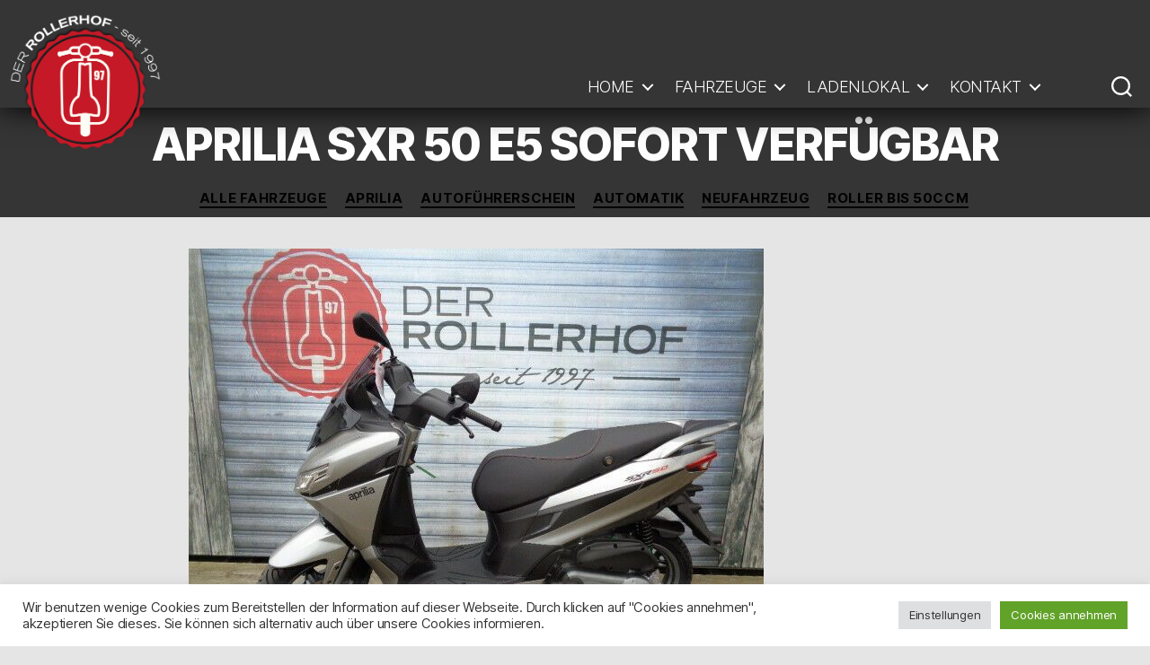

--- FILE ---
content_type: text/html; charset=UTF-8
request_url: https://www.der-rollerhof.de/aprilia-sxr-50-e5-4/
body_size: 23952
content:
<!DOCTYPE html>

<html class="no-js" lang="de">

	<head>
		<meta charset="UTF-8">
		<meta name="viewport" content="width=device-width, initial-scale=1.0" >
		<link rel="profile" href="https://gmpg.org/xfn/11">
				<meta name='robots' content='index, follow, max-image-preview:large, max-snippet:-1, max-video-preview:-1' />

	<!-- This site is optimized with the Yoast SEO plugin v26.8 - https://yoast.com/product/yoast-seo-wordpress/ -->
	<title>Aprilia SXR 50 E5 sofort verfügbar - DER-ROLLERHOF</title>
	<meta name="description" content="Aprilia SXR 50 E5 sofort verfügbar - Motorroller, Mofaroller sowie klassische Vespa Oldtimer. Neue und Gebrauchte Fahrzeuge der Marken: Aprilia, Gilera, Honda, Kymco, Lambretta, MBK, Peugeot, Piaggio, Vespa und Yamaha." />
	<link rel="canonical" href="https://www.der-rollerhof.de/aprilia-sxr-50-e5-4/" />
	<meta property="og:locale" content="de_DE" />
	<meta property="og:type" content="article" />
	<meta property="og:title" content="Aprilia SXR 50 E5 sofort verfügbar - DER-ROLLERHOF" />
	<meta property="og:description" content="Aprilia SXR 50 E5 sofort verfügbar - Motorroller, Mofaroller sowie klassische Vespa Oldtimer. Neue und Gebrauchte Fahrzeuge der Marken: Aprilia, Gilera, Honda, Kymco, Lambretta, MBK, Peugeot, Piaggio, Vespa und Yamaha." />
	<meta property="og:url" content="https://www.der-rollerhof.de/aprilia-sxr-50-e5-4/" />
	<meta property="og:site_name" content="DER-ROLLERHOF" />
	<meta property="article:publisher" content="https://de-de.facebook.com/derrollerhof/" />
	<meta property="article:published_time" content="2022-06-24T15:15:28+00:00" />
	<meta property="article:modified_time" content="2023-01-24T11:15:59+00:00" />
	<meta property="og:image" content="https://www.der-rollerhof.de/wp-content/uploads/2022/12/347464321.jpg" />
	<meta property="og:image:width" content="640" />
	<meta property="og:image:height" content="480" />
	<meta property="og:image:type" content="image/jpeg" />
	<meta name="author" content="webapi" />
	<meta name="twitter:card" content="summary_large_image" />
	<meta name="twitter:label1" content="Verfasst von" />
	<meta name="twitter:data1" content="webapi" />
	<meta name="twitter:label2" content="Geschätzte Lesezeit" />
	<meta name="twitter:data2" content="4 Minuten" />
	<script type="application/ld+json" class="yoast-schema-graph">{"@context":"https://schema.org","@graph":[{"@type":"AdvertiserContentArticle","@id":"https://www.der-rollerhof.de/aprilia-sxr-50-e5-4/#article","isPartOf":{"@id":"https://www.der-rollerhof.de/aprilia-sxr-50-e5-4/"},"author":{"name":"webapi","@id":"https://www.der-rollerhof.de/#/schema/person/6129bec8ef2e5968940dd688377d2180"},"headline":"Aprilia SXR 50 E5 sofort verfügbar","datePublished":"2022-06-24T15:15:28+00:00","dateModified":"2023-01-24T11:15:59+00:00","mainEntityOfPage":{"@id":"https://www.der-rollerhof.de/aprilia-sxr-50-e5-4/"},"wordCount":133,"publisher":{"@id":"https://www.der-rollerhof.de/#organization"},"image":{"@id":"https://www.der-rollerhof.de/aprilia-sxr-50-e5-4/#primaryimage"},"thumbnailUrl":"https://www.der-rollerhof.de/wp-content/uploads/2022/12/347464321.jpg","keywords":["Aprilia","Autoführerschein","Automatik","Elektrostarter","Grau","Katalysator","Metallic","Neufahrzeug","Roller bis 50ccm","Scheibe"],"articleSection":["alle Fahrzeuge","Aprilia","Autoführerschein","Automatik","Neufahrzeug","Roller bis 50ccm"],"inLanguage":"de"},{"@type":"WebPage","@id":"https://www.der-rollerhof.de/aprilia-sxr-50-e5-4/","url":"https://www.der-rollerhof.de/aprilia-sxr-50-e5-4/","name":"Aprilia SXR 50 E5 sofort verfügbar - DER-ROLLERHOF","isPartOf":{"@id":"https://www.der-rollerhof.de/#website"},"primaryImageOfPage":{"@id":"https://www.der-rollerhof.de/aprilia-sxr-50-e5-4/#primaryimage"},"image":{"@id":"https://www.der-rollerhof.de/aprilia-sxr-50-e5-4/#primaryimage"},"thumbnailUrl":"https://www.der-rollerhof.de/wp-content/uploads/2022/12/347464321.jpg","datePublished":"2022-06-24T15:15:28+00:00","dateModified":"2023-01-24T11:15:59+00:00","description":"Aprilia SXR 50 E5 sofort verfügbar - Motorroller, Mofaroller sowie klassische Vespa Oldtimer. Neue und Gebrauchte Fahrzeuge der Marken: Aprilia, Gilera, Honda, Kymco, Lambretta, MBK, Peugeot, Piaggio, Vespa und Yamaha.","breadcrumb":{"@id":"https://www.der-rollerhof.de/aprilia-sxr-50-e5-4/#breadcrumb"},"inLanguage":"de","potentialAction":[{"@type":"ReadAction","target":["https://www.der-rollerhof.de/aprilia-sxr-50-e5-4/"]}]},{"@type":"ImageObject","inLanguage":"de","@id":"https://www.der-rollerhof.de/aprilia-sxr-50-e5-4/#primaryimage","url":"https://www.der-rollerhof.de/wp-content/uploads/2022/12/347464321.jpg","contentUrl":"https://www.der-rollerhof.de/wp-content/uploads/2022/12/347464321.jpg","width":640,"height":480,"caption":"Aprilia SXR 50 E5 sofort verfügbar"},{"@type":"BreadcrumbList","@id":"https://www.der-rollerhof.de/aprilia-sxr-50-e5-4/#breadcrumb","itemListElement":[{"@type":"ListItem","position":1,"name":"Startseite","item":"https://www.der-rollerhof.de/"},{"@type":"ListItem","position":2,"name":"Fahrzeuge suchen","item":"https://www.der-rollerhof.de/fahrzeuge/"},{"@type":"ListItem","position":3,"name":"Marke","item":"https://www.der-rollerhof.de/Fahrzeuge/marke/"},{"@type":"ListItem","position":4,"name":"Aprilia","item":"https://www.der-rollerhof.de/Fahrzeuge/marke/aprilia/"},{"@type":"ListItem","position":5,"name":"Aprilia SXR 50 E5 sofort verfügbar"}]},{"@type":"WebSite","@id":"https://www.der-rollerhof.de/#website","url":"https://www.der-rollerhof.de/","name":"DER-ROLLERHOF","description":"klassische Vespa und moderne Motorroller","publisher":{"@id":"https://www.der-rollerhof.de/#organization"},"potentialAction":[{"@type":"SearchAction","target":{"@type":"EntryPoint","urlTemplate":"https://www.der-rollerhof.de/?s={search_term_string}"},"query-input":{"@type":"PropertyValueSpecification","valueRequired":true,"valueName":"search_term_string"}}],"inLanguage":"de"},{"@type":"Organization","@id":"https://www.der-rollerhof.de/#organization","name":"Der Rollerhof","url":"https://www.der-rollerhof.de/","logo":{"@type":"ImageObject","inLanguage":"de","@id":"https://www.der-rollerhof.de/#/schema/logo/image/","url":"https://www.der-rollerhof.de/wp-content/uploads/2020/10/rollerhof_4C_aufweiss_quer.png","contentUrl":"https://www.der-rollerhof.de/wp-content/uploads/2020/10/rollerhof_4C_aufweiss_quer.png","width":1904,"height":627,"caption":"Der Rollerhof"},"image":{"@id":"https://www.der-rollerhof.de/#/schema/logo/image/"},"sameAs":["https://de-de.facebook.com/derrollerhof/","https://www.instagram.com/explore/locations/1030414026/der-rollerhof?hl=de"]},{"@type":"Person","@id":"https://www.der-rollerhof.de/#/schema/person/6129bec8ef2e5968940dd688377d2180","name":"webapi"}]}</script>
	<!-- / Yoast SEO plugin. -->


<link rel="alternate" type="application/rss+xml" title="DER-ROLLERHOF &raquo; Feed" href="https://www.der-rollerhof.de/feed/" />
<link rel="alternate" type="application/rss+xml" title="DER-ROLLERHOF &raquo; Kommentar-Feed" href="https://www.der-rollerhof.de/comments/feed/" />
<link rel="alternate" type="application/rss+xml" title="DER-ROLLERHOF &raquo; Aprilia SXR  50 E5 sofort verfügbar-Kommentar-Feed" href="https://www.der-rollerhof.de/aprilia-sxr-50-e5-4/feed/" />
<link rel="alternate" title="oEmbed (JSON)" type="application/json+oembed" href="https://www.der-rollerhof.de/wp-json/oembed/1.0/embed?url=https%3A%2F%2Fwww.der-rollerhof.de%2Faprilia-sxr-50-e5-4%2F" />
<link rel="alternate" title="oEmbed (XML)" type="text/xml+oembed" href="https://www.der-rollerhof.de/wp-json/oembed/1.0/embed?url=https%3A%2F%2Fwww.der-rollerhof.de%2Faprilia-sxr-50-e5-4%2F&#038;format=xml" />
<style id='wp-img-auto-sizes-contain-inline-css'>
img:is([sizes=auto i],[sizes^="auto," i]){contain-intrinsic-size:3000px 1500px}
/*# sourceURL=wp-img-auto-sizes-contain-inline-css */
</style>
<style id='wp-emoji-styles-inline-css'>

	img.wp-smiley, img.emoji {
		display: inline !important;
		border: none !important;
		box-shadow: none !important;
		height: 1em !important;
		width: 1em !important;
		margin: 0 0.07em !important;
		vertical-align: -0.1em !important;
		background: none !important;
		padding: 0 !important;
	}
/*# sourceURL=wp-emoji-styles-inline-css */
</style>
<style id='wp-block-library-inline-css'>
:root{--wp-block-synced-color:#7a00df;--wp-block-synced-color--rgb:122,0,223;--wp-bound-block-color:var(--wp-block-synced-color);--wp-editor-canvas-background:#ddd;--wp-admin-theme-color:#007cba;--wp-admin-theme-color--rgb:0,124,186;--wp-admin-theme-color-darker-10:#006ba1;--wp-admin-theme-color-darker-10--rgb:0,107,160.5;--wp-admin-theme-color-darker-20:#005a87;--wp-admin-theme-color-darker-20--rgb:0,90,135;--wp-admin-border-width-focus:2px}@media (min-resolution:192dpi){:root{--wp-admin-border-width-focus:1.5px}}.wp-element-button{cursor:pointer}:root .has-very-light-gray-background-color{background-color:#eee}:root .has-very-dark-gray-background-color{background-color:#313131}:root .has-very-light-gray-color{color:#eee}:root .has-very-dark-gray-color{color:#313131}:root .has-vivid-green-cyan-to-vivid-cyan-blue-gradient-background{background:linear-gradient(135deg,#00d084,#0693e3)}:root .has-purple-crush-gradient-background{background:linear-gradient(135deg,#34e2e4,#4721fb 50%,#ab1dfe)}:root .has-hazy-dawn-gradient-background{background:linear-gradient(135deg,#faaca8,#dad0ec)}:root .has-subdued-olive-gradient-background{background:linear-gradient(135deg,#fafae1,#67a671)}:root .has-atomic-cream-gradient-background{background:linear-gradient(135deg,#fdd79a,#004a59)}:root .has-nightshade-gradient-background{background:linear-gradient(135deg,#330968,#31cdcf)}:root .has-midnight-gradient-background{background:linear-gradient(135deg,#020381,#2874fc)}:root{--wp--preset--font-size--normal:16px;--wp--preset--font-size--huge:42px}.has-regular-font-size{font-size:1em}.has-larger-font-size{font-size:2.625em}.has-normal-font-size{font-size:var(--wp--preset--font-size--normal)}.has-huge-font-size{font-size:var(--wp--preset--font-size--huge)}.has-text-align-center{text-align:center}.has-text-align-left{text-align:left}.has-text-align-right{text-align:right}.has-fit-text{white-space:nowrap!important}#end-resizable-editor-section{display:none}.aligncenter{clear:both}.items-justified-left{justify-content:flex-start}.items-justified-center{justify-content:center}.items-justified-right{justify-content:flex-end}.items-justified-space-between{justify-content:space-between}.screen-reader-text{border:0;clip-path:inset(50%);height:1px;margin:-1px;overflow:hidden;padding:0;position:absolute;width:1px;word-wrap:normal!important}.screen-reader-text:focus{background-color:#ddd;clip-path:none;color:#444;display:block;font-size:1em;height:auto;left:5px;line-height:normal;padding:15px 23px 14px;text-decoration:none;top:5px;width:auto;z-index:100000}html :where(.has-border-color){border-style:solid}html :where([style*=border-top-color]){border-top-style:solid}html :where([style*=border-right-color]){border-right-style:solid}html :where([style*=border-bottom-color]){border-bottom-style:solid}html :where([style*=border-left-color]){border-left-style:solid}html :where([style*=border-width]){border-style:solid}html :where([style*=border-top-width]){border-top-style:solid}html :where([style*=border-right-width]){border-right-style:solid}html :where([style*=border-bottom-width]){border-bottom-style:solid}html :where([style*=border-left-width]){border-left-style:solid}html :where(img[class*=wp-image-]){height:auto;max-width:100%}:where(figure){margin:0 0 1em}html :where(.is-position-sticky){--wp-admin--admin-bar--position-offset:var(--wp-admin--admin-bar--height,0px)}@media screen and (max-width:600px){html :where(.is-position-sticky){--wp-admin--admin-bar--position-offset:0px}}

/*# sourceURL=wp-block-library-inline-css */
</style><style id='wp-block-heading-inline-css'>
h1:where(.wp-block-heading).has-background,h2:where(.wp-block-heading).has-background,h3:where(.wp-block-heading).has-background,h4:where(.wp-block-heading).has-background,h5:where(.wp-block-heading).has-background,h6:where(.wp-block-heading).has-background{padding:1.25em 2.375em}h1.has-text-align-left[style*=writing-mode]:where([style*=vertical-lr]),h1.has-text-align-right[style*=writing-mode]:where([style*=vertical-rl]),h2.has-text-align-left[style*=writing-mode]:where([style*=vertical-lr]),h2.has-text-align-right[style*=writing-mode]:where([style*=vertical-rl]),h3.has-text-align-left[style*=writing-mode]:where([style*=vertical-lr]),h3.has-text-align-right[style*=writing-mode]:where([style*=vertical-rl]),h4.has-text-align-left[style*=writing-mode]:where([style*=vertical-lr]),h4.has-text-align-right[style*=writing-mode]:where([style*=vertical-rl]),h5.has-text-align-left[style*=writing-mode]:where([style*=vertical-lr]),h5.has-text-align-right[style*=writing-mode]:where([style*=vertical-rl]),h6.has-text-align-left[style*=writing-mode]:where([style*=vertical-lr]),h6.has-text-align-right[style*=writing-mode]:where([style*=vertical-rl]){rotate:180deg}
/*# sourceURL=https://www.der-rollerhof.de/wp-includes/blocks/heading/style.min.css */
</style>
<style id='wp-block-paragraph-inline-css'>
.is-small-text{font-size:.875em}.is-regular-text{font-size:1em}.is-large-text{font-size:2.25em}.is-larger-text{font-size:3em}.has-drop-cap:not(:focus):first-letter{float:left;font-size:8.4em;font-style:normal;font-weight:100;line-height:.68;margin:.05em .1em 0 0;text-transform:uppercase}body.rtl .has-drop-cap:not(:focus):first-letter{float:none;margin-left:.1em}p.has-drop-cap.has-background{overflow:hidden}:root :where(p.has-background){padding:1.25em 2.375em}:where(p.has-text-color:not(.has-link-color)) a{color:inherit}p.has-text-align-left[style*="writing-mode:vertical-lr"],p.has-text-align-right[style*="writing-mode:vertical-rl"]{rotate:180deg}
/*# sourceURL=https://www.der-rollerhof.de/wp-includes/blocks/paragraph/style.min.css */
</style>
<style id='global-styles-inline-css'>
:root{--wp--preset--aspect-ratio--square: 1;--wp--preset--aspect-ratio--4-3: 4/3;--wp--preset--aspect-ratio--3-4: 3/4;--wp--preset--aspect-ratio--3-2: 3/2;--wp--preset--aspect-ratio--2-3: 2/3;--wp--preset--aspect-ratio--16-9: 16/9;--wp--preset--aspect-ratio--9-16: 9/16;--wp--preset--color--black: #000000;--wp--preset--color--cyan-bluish-gray: #abb8c3;--wp--preset--color--white: #ffffff;--wp--preset--color--pale-pink: #f78da7;--wp--preset--color--vivid-red: #cf2e2e;--wp--preset--color--luminous-vivid-orange: #ff6900;--wp--preset--color--luminous-vivid-amber: #fcb900;--wp--preset--color--light-green-cyan: #7bdcb5;--wp--preset--color--vivid-green-cyan: #00d084;--wp--preset--color--pale-cyan-blue: #8ed1fc;--wp--preset--color--vivid-cyan-blue: #0693e3;--wp--preset--color--vivid-purple: #9b51e0;--wp--preset--color--accent: #c12951;--wp--preset--color--primary: #000000;--wp--preset--color--secondary: #5e5e5e;--wp--preset--color--subtle-background: #c4c4c4;--wp--preset--color--background: #e5e5e5;--wp--preset--gradient--vivid-cyan-blue-to-vivid-purple: linear-gradient(135deg,rgb(6,147,227) 0%,rgb(155,81,224) 100%);--wp--preset--gradient--light-green-cyan-to-vivid-green-cyan: linear-gradient(135deg,rgb(122,220,180) 0%,rgb(0,208,130) 100%);--wp--preset--gradient--luminous-vivid-amber-to-luminous-vivid-orange: linear-gradient(135deg,rgb(252,185,0) 0%,rgb(255,105,0) 100%);--wp--preset--gradient--luminous-vivid-orange-to-vivid-red: linear-gradient(135deg,rgb(255,105,0) 0%,rgb(207,46,46) 100%);--wp--preset--gradient--very-light-gray-to-cyan-bluish-gray: linear-gradient(135deg,rgb(238,238,238) 0%,rgb(169,184,195) 100%);--wp--preset--gradient--cool-to-warm-spectrum: linear-gradient(135deg,rgb(74,234,220) 0%,rgb(151,120,209) 20%,rgb(207,42,186) 40%,rgb(238,44,130) 60%,rgb(251,105,98) 80%,rgb(254,248,76) 100%);--wp--preset--gradient--blush-light-purple: linear-gradient(135deg,rgb(255,206,236) 0%,rgb(152,150,240) 100%);--wp--preset--gradient--blush-bordeaux: linear-gradient(135deg,rgb(254,205,165) 0%,rgb(254,45,45) 50%,rgb(107,0,62) 100%);--wp--preset--gradient--luminous-dusk: linear-gradient(135deg,rgb(255,203,112) 0%,rgb(199,81,192) 50%,rgb(65,88,208) 100%);--wp--preset--gradient--pale-ocean: linear-gradient(135deg,rgb(255,245,203) 0%,rgb(182,227,212) 50%,rgb(51,167,181) 100%);--wp--preset--gradient--electric-grass: linear-gradient(135deg,rgb(202,248,128) 0%,rgb(113,206,126) 100%);--wp--preset--gradient--midnight: linear-gradient(135deg,rgb(2,3,129) 0%,rgb(40,116,252) 100%);--wp--preset--font-size--small: 18px;--wp--preset--font-size--medium: 20px;--wp--preset--font-size--large: 26.25px;--wp--preset--font-size--x-large: 42px;--wp--preset--font-size--normal: 21px;--wp--preset--font-size--larger: 32px;--wp--preset--spacing--20: 0.44rem;--wp--preset--spacing--30: 0.67rem;--wp--preset--spacing--40: 1rem;--wp--preset--spacing--50: 1.5rem;--wp--preset--spacing--60: 2.25rem;--wp--preset--spacing--70: 3.38rem;--wp--preset--spacing--80: 5.06rem;--wp--preset--shadow--natural: 6px 6px 9px rgba(0, 0, 0, 0.2);--wp--preset--shadow--deep: 12px 12px 50px rgba(0, 0, 0, 0.4);--wp--preset--shadow--sharp: 6px 6px 0px rgba(0, 0, 0, 0.2);--wp--preset--shadow--outlined: 6px 6px 0px -3px rgb(255, 255, 255), 6px 6px rgb(0, 0, 0);--wp--preset--shadow--crisp: 6px 6px 0px rgb(0, 0, 0);}:where(.is-layout-flex){gap: 0.5em;}:where(.is-layout-grid){gap: 0.5em;}body .is-layout-flex{display: flex;}.is-layout-flex{flex-wrap: wrap;align-items: center;}.is-layout-flex > :is(*, div){margin: 0;}body .is-layout-grid{display: grid;}.is-layout-grid > :is(*, div){margin: 0;}:where(.wp-block-columns.is-layout-flex){gap: 2em;}:where(.wp-block-columns.is-layout-grid){gap: 2em;}:where(.wp-block-post-template.is-layout-flex){gap: 1.25em;}:where(.wp-block-post-template.is-layout-grid){gap: 1.25em;}.has-black-color{color: var(--wp--preset--color--black) !important;}.has-cyan-bluish-gray-color{color: var(--wp--preset--color--cyan-bluish-gray) !important;}.has-white-color{color: var(--wp--preset--color--white) !important;}.has-pale-pink-color{color: var(--wp--preset--color--pale-pink) !important;}.has-vivid-red-color{color: var(--wp--preset--color--vivid-red) !important;}.has-luminous-vivid-orange-color{color: var(--wp--preset--color--luminous-vivid-orange) !important;}.has-luminous-vivid-amber-color{color: var(--wp--preset--color--luminous-vivid-amber) !important;}.has-light-green-cyan-color{color: var(--wp--preset--color--light-green-cyan) !important;}.has-vivid-green-cyan-color{color: var(--wp--preset--color--vivid-green-cyan) !important;}.has-pale-cyan-blue-color{color: var(--wp--preset--color--pale-cyan-blue) !important;}.has-vivid-cyan-blue-color{color: var(--wp--preset--color--vivid-cyan-blue) !important;}.has-vivid-purple-color{color: var(--wp--preset--color--vivid-purple) !important;}.has-black-background-color{background-color: var(--wp--preset--color--black) !important;}.has-cyan-bluish-gray-background-color{background-color: var(--wp--preset--color--cyan-bluish-gray) !important;}.has-white-background-color{background-color: var(--wp--preset--color--white) !important;}.has-pale-pink-background-color{background-color: var(--wp--preset--color--pale-pink) !important;}.has-vivid-red-background-color{background-color: var(--wp--preset--color--vivid-red) !important;}.has-luminous-vivid-orange-background-color{background-color: var(--wp--preset--color--luminous-vivid-orange) !important;}.has-luminous-vivid-amber-background-color{background-color: var(--wp--preset--color--luminous-vivid-amber) !important;}.has-light-green-cyan-background-color{background-color: var(--wp--preset--color--light-green-cyan) !important;}.has-vivid-green-cyan-background-color{background-color: var(--wp--preset--color--vivid-green-cyan) !important;}.has-pale-cyan-blue-background-color{background-color: var(--wp--preset--color--pale-cyan-blue) !important;}.has-vivid-cyan-blue-background-color{background-color: var(--wp--preset--color--vivid-cyan-blue) !important;}.has-vivid-purple-background-color{background-color: var(--wp--preset--color--vivid-purple) !important;}.has-black-border-color{border-color: var(--wp--preset--color--black) !important;}.has-cyan-bluish-gray-border-color{border-color: var(--wp--preset--color--cyan-bluish-gray) !important;}.has-white-border-color{border-color: var(--wp--preset--color--white) !important;}.has-pale-pink-border-color{border-color: var(--wp--preset--color--pale-pink) !important;}.has-vivid-red-border-color{border-color: var(--wp--preset--color--vivid-red) !important;}.has-luminous-vivid-orange-border-color{border-color: var(--wp--preset--color--luminous-vivid-orange) !important;}.has-luminous-vivid-amber-border-color{border-color: var(--wp--preset--color--luminous-vivid-amber) !important;}.has-light-green-cyan-border-color{border-color: var(--wp--preset--color--light-green-cyan) !important;}.has-vivid-green-cyan-border-color{border-color: var(--wp--preset--color--vivid-green-cyan) !important;}.has-pale-cyan-blue-border-color{border-color: var(--wp--preset--color--pale-cyan-blue) !important;}.has-vivid-cyan-blue-border-color{border-color: var(--wp--preset--color--vivid-cyan-blue) !important;}.has-vivid-purple-border-color{border-color: var(--wp--preset--color--vivid-purple) !important;}.has-vivid-cyan-blue-to-vivid-purple-gradient-background{background: var(--wp--preset--gradient--vivid-cyan-blue-to-vivid-purple) !important;}.has-light-green-cyan-to-vivid-green-cyan-gradient-background{background: var(--wp--preset--gradient--light-green-cyan-to-vivid-green-cyan) !important;}.has-luminous-vivid-amber-to-luminous-vivid-orange-gradient-background{background: var(--wp--preset--gradient--luminous-vivid-amber-to-luminous-vivid-orange) !important;}.has-luminous-vivid-orange-to-vivid-red-gradient-background{background: var(--wp--preset--gradient--luminous-vivid-orange-to-vivid-red) !important;}.has-very-light-gray-to-cyan-bluish-gray-gradient-background{background: var(--wp--preset--gradient--very-light-gray-to-cyan-bluish-gray) !important;}.has-cool-to-warm-spectrum-gradient-background{background: var(--wp--preset--gradient--cool-to-warm-spectrum) !important;}.has-blush-light-purple-gradient-background{background: var(--wp--preset--gradient--blush-light-purple) !important;}.has-blush-bordeaux-gradient-background{background: var(--wp--preset--gradient--blush-bordeaux) !important;}.has-luminous-dusk-gradient-background{background: var(--wp--preset--gradient--luminous-dusk) !important;}.has-pale-ocean-gradient-background{background: var(--wp--preset--gradient--pale-ocean) !important;}.has-electric-grass-gradient-background{background: var(--wp--preset--gradient--electric-grass) !important;}.has-midnight-gradient-background{background: var(--wp--preset--gradient--midnight) !important;}.has-small-font-size{font-size: var(--wp--preset--font-size--small) !important;}.has-medium-font-size{font-size: var(--wp--preset--font-size--medium) !important;}.has-large-font-size{font-size: var(--wp--preset--font-size--large) !important;}.has-x-large-font-size{font-size: var(--wp--preset--font-size--x-large) !important;}
/*# sourceURL=global-styles-inline-css */
</style>

<style id='classic-theme-styles-inline-css'>
/*! This file is auto-generated */
.wp-block-button__link{color:#fff;background-color:#32373c;border-radius:9999px;box-shadow:none;text-decoration:none;padding:calc(.667em + 2px) calc(1.333em + 2px);font-size:1.125em}.wp-block-file__button{background:#32373c;color:#fff;text-decoration:none}
/*# sourceURL=/wp-includes/css/classic-themes.min.css */
</style>
<link rel='stylesheet' id='cookie-law-info-css' href='https://www.der-rollerhof.de/wp-content/plugins/cookie-law-info/legacy/public/css/cookie-law-info-public.css?ver=3.3.9.1' media='all' />
<link rel='stylesheet' id='cookie-law-info-gdpr-css' href='https://www.der-rollerhof.de/wp-content/plugins/cookie-law-info/legacy/public/css/cookie-law-info-gdpr.css?ver=3.3.9.1' media='all' />
<link rel='stylesheet' id='twentytwenty-style-css' href='https://www.der-rollerhof.de/wp-content/themes/rollerhof/style.css?ver=1.0.131' media='all' />
<style id='twentytwenty-style-inline-css'>
.color-accent,.color-accent-hover:hover,.color-accent-hover:focus,:root .has-accent-color,.has-drop-cap:not(:focus):first-letter,.wp-block-button.is-style-outline,a { color: #c12951; }blockquote,.border-color-accent,.border-color-accent-hover:hover,.border-color-accent-hover:focus { border-color: #c12951; }button,.button,.faux-button,.wp-block-button__link,.wp-block-file .wp-block-file__button,input[type="button"],input[type="reset"],input[type="submit"],.bg-accent,.bg-accent-hover:hover,.bg-accent-hover:focus,:root .has-accent-background-color,.comment-reply-link { background-color: #c12951; }.fill-children-accent,.fill-children-accent * { fill: #c12951; }:root .has-background-color,button,.button,.faux-button,.wp-block-button__link,.wp-block-file__button,input[type="button"],input[type="reset"],input[type="submit"],.wp-block-button,.comment-reply-link,.has-background.has-primary-background-color:not(.has-text-color),.has-background.has-primary-background-color *:not(.has-text-color),.has-background.has-accent-background-color:not(.has-text-color),.has-background.has-accent-background-color *:not(.has-text-color) { color: #e5e5e5; }:root .has-background-background-color { background-color: #e5e5e5; }body,.entry-title a,:root .has-primary-color { color: #000000; }:root .has-primary-background-color { background-color: #000000; }cite,figcaption,.wp-caption-text,.post-meta,.entry-content .wp-block-archives li,.entry-content .wp-block-categories li,.entry-content .wp-block-latest-posts li,.wp-block-latest-comments__comment-date,.wp-block-latest-posts__post-date,.wp-block-embed figcaption,.wp-block-image figcaption,.wp-block-pullquote cite,.comment-metadata,.comment-respond .comment-notes,.comment-respond .logged-in-as,.pagination .dots,.entry-content hr:not(.has-background),hr.styled-separator,:root .has-secondary-color { color: #5e5e5e; }:root .has-secondary-background-color { background-color: #5e5e5e; }pre,fieldset,input,textarea,table,table *,hr { border-color: #c4c4c4; }caption,code,code,kbd,samp,.wp-block-table.is-style-stripes tbody tr:nth-child(odd),:root .has-subtle-background-background-color { background-color: #c4c4c4; }.wp-block-table.is-style-stripes { border-bottom-color: #c4c4c4; }.wp-block-latest-posts.is-grid li { border-top-color: #c4c4c4; }:root .has-subtle-background-color { color: #c4c4c4; }body:not(.overlay-header) .primary-menu > li > a,body:not(.overlay-header) .primary-menu > li > .icon,.modal-menu a,.footer-menu a, .footer-widgets a:where(:not(.wp-block-button__link)),#site-footer .wp-block-button.is-style-outline,.wp-block-pullquote:before,.singular:not(.overlay-header) .entry-header a,.archive-header a,.header-footer-group .color-accent,.header-footer-group .color-accent-hover:hover { color: #ffffff; }.social-icons a,#site-footer button:not(.toggle),#site-footer .button,#site-footer .faux-button,#site-footer .wp-block-button__link,#site-footer .wp-block-file__button,#site-footer input[type="button"],#site-footer input[type="reset"],#site-footer input[type="submit"] { background-color: #ffffff; }.social-icons a,body:not(.overlay-header) .primary-menu ul,.header-footer-group button,.header-footer-group .button,.header-footer-group .faux-button,.header-footer-group .wp-block-button:not(.is-style-outline) .wp-block-button__link,.header-footer-group .wp-block-file__button,.header-footer-group input[type="button"],.header-footer-group input[type="reset"],.header-footer-group input[type="submit"] { color: #353535; }#site-header,.footer-nav-widgets-wrapper,#site-footer,.menu-modal,.menu-modal-inner,.search-modal-inner,.archive-header,.singular .entry-header,.singular .featured-media:before,.wp-block-pullquote:before { background-color: #353535; }.header-footer-group,body:not(.overlay-header) #site-header .toggle,.menu-modal .toggle { color: #ffffff; }body:not(.overlay-header) .primary-menu ul { background-color: #ffffff; }body:not(.overlay-header) .primary-menu > li > ul:after { border-bottom-color: #ffffff; }body:not(.overlay-header) .primary-menu ul ul:after { border-left-color: #ffffff; }.site-description,body:not(.overlay-header) .toggle-inner .toggle-text,.widget .post-date,.widget .rss-date,.widget_archive li,.widget_categories li,.widget cite,.widget_pages li,.widget_meta li,.widget_nav_menu li,.powered-by-wordpress,.footer-credits .privacy-policy,.to-the-top,.singular .entry-header .post-meta,.singular:not(.overlay-header) .entry-header .post-meta a { color: #a8a8a8; }.header-footer-group pre,.header-footer-group fieldset,.header-footer-group input,.header-footer-group textarea,.header-footer-group table,.header-footer-group table *,.footer-nav-widgets-wrapper,#site-footer,.menu-modal nav *,.footer-widgets-outer-wrapper,.footer-top { border-color: #494949; }.header-footer-group table caption,body:not(.overlay-header) .header-inner .toggle-wrapper::before { background-color: #494949; }.overlay-header .header-inner { color: #353535; }.cover-header .entry-header * { color: #353535; }
/*# sourceURL=twentytwenty-style-inline-css */
</style>
<link rel='stylesheet' id='twentytwenty-fonts-css' href='https://www.der-rollerhof.de/wp-content/themes/twentytwenty/assets/css/font-inter.css?ver=1.0.131' media='all' />
<link rel='stylesheet' id='twentytwenty-print-style-css' href='https://www.der-rollerhof.de/wp-content/themes/twentytwenty/print.css?ver=1.0.131' media='print' />
<script src="https://www.der-rollerhof.de/wp-includes/js/jquery/jquery.min.js?ver=3.7.1" id="jquery-core-js"></script>
<script src="https://www.der-rollerhof.de/wp-includes/js/jquery/jquery-migrate.min.js?ver=3.4.1" id="jquery-migrate-js"></script>
<script id="cookie-law-info-js-extra">
var Cli_Data = {"nn_cookie_ids":[],"cookielist":[],"non_necessary_cookies":[],"ccpaEnabled":"","ccpaRegionBased":"","ccpaBarEnabled":"","strictlyEnabled":["necessary","obligatoire"],"ccpaType":"gdpr","js_blocking":"1","custom_integration":"","triggerDomRefresh":"","secure_cookies":""};
var cli_cookiebar_settings = {"animate_speed_hide":"500","animate_speed_show":"500","background":"#FFF","border":"#b1a6a6c2","border_on":"","button_1_button_colour":"#61a229","button_1_button_hover":"#4e8221","button_1_link_colour":"#fff","button_1_as_button":"1","button_1_new_win":"","button_2_button_colour":"#333","button_2_button_hover":"#292929","button_2_link_colour":"#444","button_2_as_button":"","button_2_hidebar":"","button_3_button_colour":"#dedfe0","button_3_button_hover":"#b2b2b3","button_3_link_colour":"#333333","button_3_as_button":"1","button_3_new_win":"","button_4_button_colour":"#dedfe0","button_4_button_hover":"#b2b2b3","button_4_link_colour":"#333333","button_4_as_button":"1","button_7_button_colour":"#61a229","button_7_button_hover":"#4e8221","button_7_link_colour":"#fff","button_7_as_button":"1","button_7_new_win":"","font_family":"inherit","header_fix":"","notify_animate_hide":"1","notify_animate_show":"","notify_div_id":"#cookie-law-info-bar","notify_position_horizontal":"right","notify_position_vertical":"bottom","scroll_close":"","scroll_close_reload":"","accept_close_reload":"","reject_close_reload":"","showagain_tab":"","showagain_background":"#fff","showagain_border":"#000","showagain_div_id":"#cookie-law-info-again","showagain_x_position":"100px","text":"#333333","show_once_yn":"","show_once":"10000","logging_on":"","as_popup":"","popup_overlay":"1","bar_heading_text":"","cookie_bar_as":"banner","popup_showagain_position":"bottom-right","widget_position":"left"};
var log_object = {"ajax_url":"https://www.der-rollerhof.de/wp-admin/admin-ajax.php"};
//# sourceURL=cookie-law-info-js-extra
</script>
<script src="https://www.der-rollerhof.de/wp-content/plugins/cookie-law-info/legacy/public/js/cookie-law-info-public.js?ver=3.3.9.1" id="cookie-law-info-js"></script>
<script src="https://www.der-rollerhof.de/wp-content/themes/twentytwenty/assets/js/index.js?ver=1.0.131" id="twentytwenty-js-js" defer data-wp-strategy="defer"></script>
<link rel="https://api.w.org/" href="https://www.der-rollerhof.de/wp-json/" /><link rel="alternate" title="JSON" type="application/json" href="https://www.der-rollerhof.de/wp-json/wp/v2/posts/33860" /><link rel="EditURI" type="application/rsd+xml" title="RSD" href="https://www.der-rollerhof.de/xmlrpc.php?rsd" />

<link rel='shortlink' href='https://www.der-rollerhof.de/?p=33860' />
<script>
document.documentElement.className = document.documentElement.className.replace( 'no-js', 'js' );
//# sourceURL=twentytwenty_no_js_class
</script>
<style id="custom-background-css">
body.custom-background { background-color: #e5e5e5; }
</style>
	<link rel="icon" href="https://www.der-rollerhof.de/wp-content/uploads/2020/10/cropped-rollerhof_4C_rund-32x32.png" sizes="32x32" />
<link rel="icon" href="https://www.der-rollerhof.de/wp-content/uploads/2020/10/cropped-rollerhof_4C_rund-192x192.png" sizes="192x192" />
<link rel="apple-touch-icon" href="https://www.der-rollerhof.de/wp-content/uploads/2020/10/cropped-rollerhof_4C_rund-180x180.png" />
<meta name="msapplication-TileImage" content="https://www.der-rollerhof.de/wp-content/uploads/2020/10/cropped-rollerhof_4C_rund-270x270.png" />
		<style id="wp-custom-css">
			.error404-content h1{
	margin-top: 30px;
}

.wp-block-group__inner-container,
.entry-content .wp-block-group h1 {
	margin-top: 0px;
}

.wp-block-group__inner-container,
.entry-content .wp-block-group h2 {
	margin-top: 0px;
}

.wp-block-group__inner-container,
.entry-content .wp-block-group h3 {
	margin-top: 0px;
}

.wp-block-group__inner-container,
.entry-content .wp-block-group h4 {
	margin-top: 0px;
}

.wpmapblockrender{
  z-index:1;	
}		</style>
				<link href="/lightbox/css/lightbox.css" rel="stylesheet" />
	<link rel='stylesheet' id='cookie-law-info-table-css' href='https://www.der-rollerhof.de/wp-content/plugins/cookie-law-info/legacy/public/css/cookie-law-info-table.css?ver=3.3.9.1' media='all' />
</head>

	<body class="wp-singular post-template-default single single-post postid-33860 single-format-standard custom-background wp-custom-logo wp-embed-responsive wp-theme-twentytwenty wp-child-theme-rollerhof metaslider-plugin singular enable-search-modal has-post-thumbnail has-single-pagination showing-comments hide-avatars footer-top-visible">

		<a class="skip-link screen-reader-text" href="#site-content">Zum Inhalt springen</a>
		<header id="site-header" class="header-footer-group" role="banner">

			<div class="header-inner section-inner">

				<div class="header-titles-wrapper">

					
						<button class="toggle search-toggle mobile-search-toggle" data-toggle-target=".search-modal" data-toggle-body-class="showing-search-modal" data-set-focus=".search-modal .search-field" aria-expanded="false">
							<span class="toggle-inner">
								<span class="toggle-icon">
									<svg class="svg-icon" aria-hidden="true" role="img" focusable="false" xmlns="http://www.w3.org/2000/svg" width="23" height="23" viewBox="0 0 23 23"><path d="M38.710696,48.0601792 L43,52.3494831 L41.3494831,54 L37.0601792,49.710696 C35.2632422,51.1481185 32.9839107,52.0076499 30.5038249,52.0076499 C24.7027226,52.0076499 20,47.3049272 20,41.5038249 C20,35.7027226 24.7027226,31 30.5038249,31 C36.3049272,31 41.0076499,35.7027226 41.0076499,41.5038249 C41.0076499,43.9839107 40.1481185,46.2632422 38.710696,48.0601792 Z M36.3875844,47.1716785 C37.8030221,45.7026647 38.6734666,43.7048964 38.6734666,41.5038249 C38.6734666,36.9918565 35.0157934,33.3341833 30.5038249,33.3341833 C25.9918565,33.3341833 22.3341833,36.9918565 22.3341833,41.5038249 C22.3341833,46.0157934 25.9918565,49.6734666 30.5038249,49.6734666 C32.7048964,49.6734666 34.7026647,48.8030221 36.1716785,47.3875844 C36.2023931,47.347638 36.2360451,47.3092237 36.2726343,47.2726343 C36.3092237,47.2360451 36.347638,47.2023931 36.3875844,47.1716785 Z" transform="translate(-20 -31)" /></svg>								</span>
							</span>
						</button><!-- .search-toggle -->

					
					<div class="header-titles">

						<div class="site-logo faux-heading"><a href="https://www.der-rollerhof.de/" class="custom-logo-link" rel="home"><img width="1574" height="1480" style="height: 1480px;" src="https://www.der-rollerhof.de/wp-content/uploads/2022/05/rollerhof_RGB_rund_webseite.png" class="custom-logo" alt="DER-ROLLERHOF" decoding="async" fetchpriority="high" srcset="https://www.der-rollerhof.de/wp-content/uploads/2022/05/rollerhof_RGB_rund_webseite.png 3148w, https://www.der-rollerhof.de/wp-content/uploads/2022/05/rollerhof_RGB_rund_webseite-300x282.png 300w, https://www.der-rollerhof.de/wp-content/uploads/2022/05/rollerhof_RGB_rund_webseite-1024x963.png 1024w, https://www.der-rollerhof.de/wp-content/uploads/2022/05/rollerhof_RGB_rund_webseite-768x722.png 768w, https://www.der-rollerhof.de/wp-content/uploads/2022/05/rollerhof_RGB_rund_webseite-1536x1444.png 1536w, https://www.der-rollerhof.de/wp-content/uploads/2022/05/rollerhof_RGB_rund_webseite-2048x1926.png 2048w, https://www.der-rollerhof.de/wp-content/uploads/2022/05/rollerhof_RGB_rund_webseite-1200x1128.png 1200w, https://www.der-rollerhof.de/wp-content/uploads/2022/05/rollerhof_RGB_rund_webseite-1980x1862.png 1980w" sizes="(max-width: 3148px) 100vw, 3148px" /></a><span class="screen-reader-text">DER-ROLLERHOF</span></div><div class="site-description">klassische Vespa und moderne Motorroller</div><!-- .site-description -->
					</div><!-- .header-titles -->

					<button class="toggle nav-toggle mobile-nav-toggle" data-toggle-target=".menu-modal"  data-toggle-body-class="showing-menu-modal" aria-expanded="false" data-set-focus=".close-nav-toggle">
						<span class="toggle-inner">
							<span class="toggle-icon">
								<svg class="svg-icon" aria-hidden="true" role="img" focusable="false" xmlns="http://www.w3.org/2000/svg" width="26" height="7" viewBox="0 0 26 7"><path fill-rule="evenodd" d="M332.5,45 C330.567003,45 329,43.4329966 329,41.5 C329,39.5670034 330.567003,38 332.5,38 C334.432997,38 336,39.5670034 336,41.5 C336,43.4329966 334.432997,45 332.5,45 Z M342,45 C340.067003,45 338.5,43.4329966 338.5,41.5 C338.5,39.5670034 340.067003,38 342,38 C343.932997,38 345.5,39.5670034 345.5,41.5 C345.5,43.4329966 343.932997,45 342,45 Z M351.5,45 C349.567003,45 348,43.4329966 348,41.5 C348,39.5670034 349.567003,38 351.5,38 C353.432997,38 355,39.5670034 355,41.5 C355,43.4329966 353.432997,45 351.5,45 Z" transform="translate(-329 -38)" /></svg>							</span>
							<span class="toggle-text">Menü</span>
						</span>
					</button><!-- .nav-toggle -->

				</div><!-- .header-titles-wrapper -->
				<div class="header-navigation-wrapper">

					
							<nav class="primary-menu-wrapper" aria-label="Horizontal" role="navigation">

								<ul class="primary-menu reset-list-style">

								<li id="menu-item-15" class="menu-item menu-item-type-custom menu-item-object-custom menu-item-home menu-item-has-children menu-item-15"><a href="https://www.der-rollerhof.de/">Home</a><span class="icon"></span>
<ul class="sub-menu">
	<li id="menu-item-42" class="menu-item menu-item-type-post_type menu-item-object-page menu-item-42"><a href="https://www.der-rollerhof.de/unsere-geschichte/">Unsere Geschichte</a></li>
	<li id="menu-item-18353" class="menu-item menu-item-type-post_type menu-item-object-page menu-item-has-children menu-item-18353"><a href="https://www.der-rollerhof.de/standort-bremen/">Ladenlokal</a><span class="icon"></span>
	<ul class="sub-menu">
		<li id="menu-item-20168" class="menu-item menu-item-type-custom menu-item-object-custom menu-item-20168"><a href="/rundgang/">Virtuellen Rundgang starten</a></li>
	</ul>
</li>
	<li id="menu-item-18417" class="menu-item menu-item-type-post_type menu-item-object-page menu-item-18417"><a href="https://www.der-rollerhof.de/der-rollerhof/service/">Service</a></li>
</ul>
</li>
<li id="menu-item-31627" class="menu-item menu-item-type-post_type menu-item-object-page menu-item-has-children menu-item-31627"><a href="https://www.der-rollerhof.de/unsere-fahrzeuge/">Fahrzeuge</a><span class="icon"></span>
<ul class="sub-menu">
	<li id="menu-item-36" class="menu-item menu-item-type-post_type menu-item-object-page current_page_parent menu-item-36"><a href="https://www.der-rollerhof.de/fahrzeuge/">Fahrzeuge individuell suchen</a></li>
	<li id="menu-item-10289" class="menu-item menu-item-type-custom menu-item-object-custom menu-item-has-children menu-item-10289"><a href="#">nach Marke</a><span class="icon"></span>
	<ul class="sub-menu">
		<li id="menu-item-18302" class="menu-item menu-item-type-taxonomy menu-item-object-category current-post-ancestor current-menu-parent current-post-parent menu-item-18302"><a href="https://www.der-rollerhof.de/Fahrzeuge/marke/aprilia/">Aprilia</a></li>
		<li id="menu-item-18303" class="menu-item menu-item-type-taxonomy menu-item-object-category menu-item-18303"><a href="https://www.der-rollerhof.de/Fahrzeuge/marke/derbi/">Derbi</a></li>
		<li id="menu-item-18305" class="menu-item menu-item-type-taxonomy menu-item-object-category menu-item-18305"><a href="https://www.der-rollerhof.de/Fahrzeuge/marke/kymco/">Kymco</a></li>
		<li id="menu-item-21391" class="menu-item menu-item-type-taxonomy menu-item-object-category menu-item-21391"><a href="https://www.der-rollerhof.de/Fahrzeuge/marke/ksr/">KSR</a></li>
		<li id="menu-item-18306" class="menu-item menu-item-type-taxonomy menu-item-object-category menu-item-18306"><a href="https://www.der-rollerhof.de/Fahrzeuge/marke/lambretta/">Lambretta</a></li>
		<li id="menu-item-18308" class="menu-item menu-item-type-taxonomy menu-item-object-category menu-item-18308"><a href="https://www.der-rollerhof.de/Fahrzeuge/marke/niu/">NIU</a></li>
		<li id="menu-item-18311" class="menu-item menu-item-type-taxonomy menu-item-object-category menu-item-18311"><a href="https://www.der-rollerhof.de/Fahrzeuge/marke/piaggio/">Piaggio</a></li>
		<li id="menu-item-18310" class="menu-item menu-item-type-taxonomy menu-item-object-category menu-item-18310"><a href="https://www.der-rollerhof.de/Fahrzeuge/marke/peugeot/">Peugeot</a></li>
		<li id="menu-item-21816" class="menu-item menu-item-type-taxonomy menu-item-object-category menu-item-21816"><a href="https://www.der-rollerhof.de/Fahrzeuge/marke/skyteam/">Skyteam</a></li>
		<li id="menu-item-18313" class="menu-item menu-item-type-taxonomy menu-item-object-category menu-item-18313"><a href="https://www.der-rollerhof.de/Fahrzeuge/marke/sym/">SYM</a></li>
		<li id="menu-item-18314" class="menu-item menu-item-type-taxonomy menu-item-object-category menu-item-18314"><a href="https://www.der-rollerhof.de/Fahrzeuge/marke/vespa/">Vespa</a></li>
		<li id="menu-item-18316" class="menu-item menu-item-type-taxonomy menu-item-object-category menu-item-18316"><a href="https://www.der-rollerhof.de/Fahrzeuge/marke/yamaha/">Yamaha</a></li>
	</ul>
</li>
	<li id="menu-item-18301" class="menu-item menu-item-type-taxonomy menu-item-object-category current-post-ancestor current-menu-parent current-post-parent menu-item-18301"><a href="https://www.der-rollerhof.de/Fahrzeuge/zustand/neufahrzeug/">Neufahrzeug</a></li>
	<li id="menu-item-18300" class="menu-item menu-item-type-taxonomy menu-item-object-category menu-item-18300"><a href="https://www.der-rollerhof.de/Fahrzeuge/zustand/gebrauchtfahrzeug/">Gebrauchtfahrzeug</a></li>
	<li id="menu-item-31628" class="menu-item menu-item-type-taxonomy menu-item-object-category menu-item-31628"><a href="https://www.der-rollerhof.de/Fahrzeuge/elektroroller/">Elektroroller</a></li>
	<li id="menu-item-18309" class="menu-item menu-item-type-taxonomy menu-item-object-category menu-item-has-children menu-item-18309"><a href="https://www.der-rollerhof.de/Fahrzeuge/sonstige-eigenschaften/6-oldtimer/">Oldtimer</a><span class="icon"></span>
	<ul class="sub-menu">
		<li id="menu-item-18312" class="menu-item menu-item-type-taxonomy menu-item-object-category menu-item-18312"><a href="https://www.der-rollerhof.de/Fahrzeuge/piaggio-oldtimer/">Piaggio Oldtimer</a></li>
		<li id="menu-item-18307" class="menu-item menu-item-type-taxonomy menu-item-object-category menu-item-18307"><a href="https://www.der-rollerhof.de/Fahrzeuge/lambretta-oldtimer/">Lambretta Oldtimer</a></li>
		<li id="menu-item-18315" class="menu-item menu-item-type-taxonomy menu-item-object-category menu-item-has-children menu-item-18315"><a href="https://www.der-rollerhof.de/Fahrzeuge/vespa-oldtimer/">Vespa Oldtimer</a><span class="icon"></span>
		<ul class="sub-menu">
			<li id="menu-item-22593" class="menu-item menu-item-type-taxonomy menu-item-object-category menu-item-22593"><a href="https://www.der-rollerhof.de/Fahrzeuge/marke/vespa/vespa-smallframe/">Vespa Smallframe</a></li>
			<li id="menu-item-22595" class="menu-item menu-item-type-taxonomy menu-item-object-category menu-item-22595"><a href="https://www.der-rollerhof.de/Fahrzeuge/marke/vespa/vespa-largeframe/">Vespa Largeframe</a></li>
			<li id="menu-item-22594" class="menu-item menu-item-type-taxonomy menu-item-object-category menu-item-22594"><a href="https://www.der-rollerhof.de/Fahrzeuge/marke/vespa/vespa-wideframe/">Vespa Wideframe</a></li>
			<li id="menu-item-22592" class="menu-item menu-item-type-taxonomy menu-item-object-category menu-item-22592"><a href="https://www.der-rollerhof.de/Fahrzeuge/marke/vespa/vespa-primavera/">Vespa Primavera</a></li>
		</ul>
</li>
	</ul>
</li>
	<li id="menu-item-18493" class="menu-item menu-item-type-taxonomy menu-item-object-category menu-item-18493"><a href="https://www.der-rollerhof.de/Fahrzeuge/sonstige-eigenschaften/7-restaurationsobjekt/">Restaurationsobjekt</a></li>
	<li id="menu-item-10290" class="menu-item menu-item-type-custom menu-item-object-custom menu-item-has-children menu-item-10290"><a href="#">nach Hubraum</a><span class="icon"></span>
	<ul class="sub-menu">
		<li id="menu-item-18281" class="menu-item menu-item-type-taxonomy menu-item-object-category current-post-ancestor current-menu-parent current-post-parent menu-item-18281"><a href="https://www.der-rollerhof.de/Fahrzeuge/hubraum/1-roller-bis-50ccm/">Roller bis 50ccm</a></li>
		<li id="menu-item-18279" class="menu-item menu-item-type-taxonomy menu-item-object-category menu-item-18279"><a href="https://www.der-rollerhof.de/Fahrzeuge/hubraum/2-roller-bis-125ccm/">Roller bis 125ccm</a></li>
		<li id="menu-item-18280" class="menu-item menu-item-type-taxonomy menu-item-object-category menu-item-18280"><a href="https://www.der-rollerhof.de/Fahrzeuge/hubraum/3-roller-bis-200ccm/">Roller bis 200ccm</a></li>
		<li id="menu-item-18282" class="menu-item menu-item-type-taxonomy menu-item-object-category menu-item-18282"><a href="https://www.der-rollerhof.de/Fahrzeuge/hubraum/4-roller-groesser-200ccm/">Roller größer 200ccm</a></li>
	</ul>
</li>
	<li id="menu-item-13484" class="menu-item menu-item-type-custom menu-item-object-custom menu-item-has-children menu-item-13484"><a href="#">nach Baujahr</a><span class="icon"></span>
	<ul class="sub-menu">
		<li id="menu-item-18283" class="menu-item menu-item-type-taxonomy menu-item-object-category menu-item-18283"><a href="https://www.der-rollerhof.de/Fahrzeuge/baujahr/baujahr-1950-und-juenger/">Baujahr 1950 und jünger</a></li>
		<li id="menu-item-18284" class="menu-item menu-item-type-taxonomy menu-item-object-category menu-item-18284"><a href="https://www.der-rollerhof.de/Fahrzeuge/baujahr/baujahr-1960-und-juenger/">Baujahr 1960 und jünger</a></li>
		<li id="menu-item-18285" class="menu-item menu-item-type-taxonomy menu-item-object-category menu-item-18285"><a href="https://www.der-rollerhof.de/Fahrzeuge/baujahr/baujahr-1970-und-juenger/">Baujahr 1970 und jünger</a></li>
		<li id="menu-item-18286" class="menu-item menu-item-type-taxonomy menu-item-object-category menu-item-18286"><a href="https://www.der-rollerhof.de/Fahrzeuge/baujahr/baujahr-1980-und-juenger/">Baujahr 1980 und jünger</a></li>
		<li id="menu-item-18287" class="menu-item menu-item-type-taxonomy menu-item-object-category menu-item-18287"><a href="https://www.der-rollerhof.de/Fahrzeuge/baujahr/baujahr-1990-und-juenger/">Baujahr 1990 und jünger</a></li>
		<li id="menu-item-18288" class="menu-item menu-item-type-taxonomy menu-item-object-category menu-item-18288"><a href="https://www.der-rollerhof.de/Fahrzeuge/baujahr/baujahr-2000-und-juenger/">Baujahr 2000 und jünger</a></li>
		<li id="menu-item-18289" class="menu-item menu-item-type-taxonomy menu-item-object-category menu-item-18289"><a href="https://www.der-rollerhof.de/Fahrzeuge/baujahr/baujahr-2010-und-juenger/">Baujahr 2010 und jünger</a></li>
		<li id="menu-item-18290" class="menu-item menu-item-type-taxonomy menu-item-object-category menu-item-18290"><a href="https://www.der-rollerhof.de/Fahrzeuge/baujahr/baujahr-2020-und-juenger/">Baujahr 2020 und jünger</a></li>
	</ul>
</li>
	<li id="menu-item-10291" class="menu-item menu-item-type-custom menu-item-object-custom menu-item-has-children menu-item-10291"><a href="#">nach Besonderheit</a><span class="icon"></span>
	<ul class="sub-menu">
		<li id="menu-item-18297" class="menu-item menu-item-type-taxonomy menu-item-object-category current-post-ancestor current-menu-parent current-post-parent menu-item-18297"><a href="https://www.der-rollerhof.de/Fahrzeuge/zustand/neufahrzeug/">Neufahrzeug</a></li>
		<li id="menu-item-18295" class="menu-item menu-item-type-taxonomy menu-item-object-category menu-item-18295"><a href="https://www.der-rollerhof.de/Fahrzeuge/zustand/gebrauchtfahrzeug/">Gebrauchtfahrzeug</a></li>
		<li id="menu-item-18292" class="menu-item menu-item-type-taxonomy menu-item-object-category current-post-ancestor current-menu-parent current-post-parent menu-item-18292"><a href="https://www.der-rollerhof.de/Fahrzeuge/sonstige-eigenschaften/4-automatik/">Automatik</a></li>
		<li id="menu-item-18299" class="menu-item menu-item-type-taxonomy menu-item-object-category menu-item-18299"><a href="https://www.der-rollerhof.de/Fahrzeuge/sonstige-eigenschaften/5-schaltung/">Schaltung</a></li>
		<li id="menu-item-21801" class="menu-item menu-item-type-taxonomy menu-item-object-category menu-item-21801"><a href="https://www.der-rollerhof.de/Fahrzeuge/sonstige-eigenschaften/mofa/">Mofa</a></li>
		<li id="menu-item-21802" class="menu-item menu-item-type-taxonomy menu-item-object-category menu-item-21802"><a href="https://www.der-rollerhof.de/Fahrzeuge/sonstige-eigenschaften/moped/">Moped</a></li>
		<li id="menu-item-18298" class="menu-item menu-item-type-taxonomy menu-item-object-category menu-item-18298"><a href="https://www.der-rollerhof.de/Fahrzeuge/sonstige-eigenschaften/6-oldtimer/">Oldtimer</a></li>
		<li id="menu-item-18293" class="menu-item menu-item-type-taxonomy menu-item-object-category menu-item-18293"><a href="https://www.der-rollerhof.de/Fahrzeuge/elektroroller/">Elektroroller</a></li>
	</ul>
</li>
	<li id="menu-item-11701" class="menu-item menu-item-type-custom menu-item-object-custom menu-item-has-children menu-item-11701"><a href="#">nach Führerschein</a><span class="icon"></span>
	<ul class="sub-menu">
		<li id="menu-item-18291" class="menu-item menu-item-type-taxonomy menu-item-object-category current-post-ancestor current-menu-parent current-post-parent menu-item-18291"><a href="https://www.der-rollerhof.de/Fahrzeuge/sonstige-eigenschaften/1-autofuehrerschein/">Autoführerschein</a></li>
		<li id="menu-item-18294" class="menu-item menu-item-type-taxonomy menu-item-object-category menu-item-18294"><a href="https://www.der-rollerhof.de/Fahrzeuge/sonstige-eigenschaften/2-fuehrerschein-b196-125ccm/">Führerschein B196 (125ccm)</a></li>
		<li id="menu-item-18296" class="menu-item menu-item-type-taxonomy menu-item-object-category menu-item-18296"><a href="https://www.der-rollerhof.de/Fahrzeuge/sonstige-eigenschaften/3-motorradfuehrerschein/">Motorradführerschein</a></li>
	</ul>
</li>
</ul>
</li>
<li id="menu-item-18351" class="menu-item menu-item-type-post_type menu-item-object-page menu-item-has-children menu-item-18351"><a href="https://www.der-rollerhof.de/standort-bremen/">Ladenlokal</a><span class="icon"></span>
<ul class="sub-menu">
	<li id="menu-item-20169" class="menu-item menu-item-type-custom menu-item-object-custom menu-item-20169"><a href="/rundgang/">Virtuellen Rundgang starten</a></li>
</ul>
</li>
<li id="menu-item-18" class="menu-item menu-item-type-post_type menu-item-object-page menu-item-has-children menu-item-18"><a href="https://www.der-rollerhof.de/kontakt/">Kontakt</a><span class="icon"></span>
<ul class="sub-menu">
	<li id="menu-item-18334" class="menu-item menu-item-type-post_type menu-item-object-page menu-item-18334"><a href="https://www.der-rollerhof.de/kontakt/">Kontakt zum Rollerhof</a></li>
	<li id="menu-item-18323" class="menu-item menu-item-type-post_type menu-item-object-page menu-item-18323"><a href="https://www.der-rollerhof.de/impressum/">Impressum</a></li>
	<li id="menu-item-18329" class="menu-item menu-item-type-post_type menu-item-object-page menu-item-privacy-policy menu-item-18329"><a rel="privacy-policy" href="https://www.der-rollerhof.de/datenschutzerklaerung/">Datenschutzerklärung</a></li>
</ul>
</li>

								</ul>

							</nav><!-- .primary-menu-wrapper -->

						
						<div class="header-toggles hide-no-js">

						
							<div class="toggle-wrapper nav-toggle-wrapper has-expanded-menu">

								<button class="toggle nav-toggle desktop-nav-toggle" data-toggle-target=".menu-modal" data-toggle-body-class="showing-menu-modal" aria-expanded="false" data-set-focus=".close-nav-toggle">
									<span class="toggle-inner">
										<span class="toggle-text">Menü</span>
										<span class="toggle-icon">
											<svg class="svg-icon" aria-hidden="true" role="img" focusable="false" xmlns="http://www.w3.org/2000/svg" width="26" height="7" viewBox="0 0 26 7"><path fill-rule="evenodd" d="M332.5,45 C330.567003,45 329,43.4329966 329,41.5 C329,39.5670034 330.567003,38 332.5,38 C334.432997,38 336,39.5670034 336,41.5 C336,43.4329966 334.432997,45 332.5,45 Z M342,45 C340.067003,45 338.5,43.4329966 338.5,41.5 C338.5,39.5670034 340.067003,38 342,38 C343.932997,38 345.5,39.5670034 345.5,41.5 C345.5,43.4329966 343.932997,45 342,45 Z M351.5,45 C349.567003,45 348,43.4329966 348,41.5 C348,39.5670034 349.567003,38 351.5,38 C353.432997,38 355,39.5670034 355,41.5 C355,43.4329966 353.432997,45 351.5,45 Z" transform="translate(-329 -38)" /></svg>										</span>
									</span>
								</button><!-- .nav-toggle -->

							</div><!-- .nav-toggle-wrapper -->

							
							<div class="toggle-wrapper search-toggle-wrapper">

								<button class="toggle search-toggle desktop-search-toggle" data-toggle-target=".search-modal" data-toggle-body-class="showing-search-modal" data-set-focus=".search-modal .search-field" aria-expanded="false">
									<span class="toggle-inner">
										<svg class="svg-icon" aria-hidden="true" role="img" focusable="false" xmlns="http://www.w3.org/2000/svg" width="23" height="23" viewBox="0 0 23 23"><path d="M38.710696,48.0601792 L43,52.3494831 L41.3494831,54 L37.0601792,49.710696 C35.2632422,51.1481185 32.9839107,52.0076499 30.5038249,52.0076499 C24.7027226,52.0076499 20,47.3049272 20,41.5038249 C20,35.7027226 24.7027226,31 30.5038249,31 C36.3049272,31 41.0076499,35.7027226 41.0076499,41.5038249 C41.0076499,43.9839107 40.1481185,46.2632422 38.710696,48.0601792 Z M36.3875844,47.1716785 C37.8030221,45.7026647 38.6734666,43.7048964 38.6734666,41.5038249 C38.6734666,36.9918565 35.0157934,33.3341833 30.5038249,33.3341833 C25.9918565,33.3341833 22.3341833,36.9918565 22.3341833,41.5038249 C22.3341833,46.0157934 25.9918565,49.6734666 30.5038249,49.6734666 C32.7048964,49.6734666 34.7026647,48.8030221 36.1716785,47.3875844 C36.2023931,47.347638 36.2360451,47.3092237 36.2726343,47.2726343 C36.3092237,47.2360451 36.347638,47.2023931 36.3875844,47.1716785 Z" transform="translate(-20 -31)" /></svg>									</span>
								</button><!-- .search-toggle -->

							</div>

							
						</div><!-- .header-toggles -->
						
				</div><!-- .header-navigation-wrapper -->
			</div><!-- .header-inner -->

			<div class="search-modal cover-modal header-footer-group" data-modal-target-string=".search-modal">

	<div class="search-modal-inner modal-inner">

		<div class="section-inner">

			<form role="search" aria-label="Suche nach:" method="get" class="search-form" action="https://www.der-rollerhof.de/">
	<label for="search-form-1">
		<span class="screen-reader-text">Suche nach:</span>
		<input type="search" id="search-form-1" class="search-field" placeholder="Suche nach Marke, Modell oder Eigenschaft ... " value="" name="s" />
	</label>
	<input type="submit" class="search-submit" value="Suchen" />
</form>

			<button class="toggle search-untoggle close-search-toggle fill-children-current-color" data-toggle-target=".search-modal" data-toggle-body-class="showing-search-modal" data-set-focus=".search-modal .search-field" aria-expanded="false">
				<span class="screen-reader-text">Suche schließen</span>
				<svg class="svg-icon" aria-hidden="true" role="img" focusable="false" xmlns="http://www.w3.org/2000/svg" width="16" height="16" viewBox="0 0 16 16"><polygon fill="" fill-rule="evenodd" points="6.852 7.649 .399 1.195 1.445 .149 7.899 6.602 14.352 .149 15.399 1.195 8.945 7.649 15.399 14.102 14.352 15.149 7.899 8.695 1.445 15.149 .399 14.102" /></svg>			</button><!-- .search-toggle -->

		</div><!-- .section-inner -->

	</div><!-- .search-modal-inner -->

</div><!-- .menu-modal -->
		</header><!-- #site-header -->

		
<div class="menu-modal cover-modal header-footer-group" data-modal-target-string=".menu-modal">

	<div class="menu-modal-inner modal-inner">

		<div class="menu-wrapper section-inner">

			<div class="menu-top">

				
					<nav class="expanded-menu" aria-label="Expanded" role="navigation">

						<ul class="modal-menu reset-list-style">
							<li id="menu-item-19" class="menu-item menu-item-type-custom menu-item-object-custom menu-item-home menu-item-has-children menu-item-19"><div class="ancestor-wrapper"><a href="https://www.der-rollerhof.de/">Home</a><button class="toggle sub-menu-toggle fill-children-current-color" data-toggle-target=".menu-modal .menu-item-19 > .sub-menu" data-toggle-type="slidetoggle" data-toggle-duration="250" aria-expanded="false"><span class="screen-reader-text">Untermenü anzeigen</span><svg class="svg-icon" aria-hidden="true" role="img" focusable="false" xmlns="http://www.w3.org/2000/svg" width="20" height="12" viewBox="0 0 20 12"><polygon fill="" fill-rule="evenodd" points="1319.899 365.778 1327.678 358 1329.799 360.121 1319.899 370.021 1310 360.121 1312.121 358" transform="translate(-1310 -358)" /></svg></button></div><!-- .ancestor-wrapper -->
<ul class="sub-menu">
	<li id="menu-item-43" class="menu-item menu-item-type-post_type menu-item-object-page menu-item-43"><div class="ancestor-wrapper"><a href="https://www.der-rollerhof.de/unsere-geschichte/">Unsere Geschichte</a></div><!-- .ancestor-wrapper --></li>
</ul>
</li>
<li id="menu-item-37" class="menu-item menu-item-type-post_type menu-item-object-page current_page_parent menu-item-37"><div class="ancestor-wrapper"><a href="https://www.der-rollerhof.de/fahrzeuge/">Fahrzeuge suchen</a></div><!-- .ancestor-wrapper --></li>
<li id="menu-item-22" class="menu-item menu-item-type-post_type menu-item-object-page menu-item-22"><div class="ancestor-wrapper"><a href="https://www.der-rollerhof.de/kontakt/">Kontakt</a></div><!-- .ancestor-wrapper --></li>
						</ul>

					</nav>

					
					<nav class="mobile-menu" aria-label="Mobile" role="navigation">

						<ul class="modal-menu reset-list-style">

						<li class="menu-item menu-item-type-custom menu-item-object-custom menu-item-home menu-item-has-children menu-item-15"><div class="ancestor-wrapper"><a href="https://www.der-rollerhof.de/">Home</a><button class="toggle sub-menu-toggle fill-children-current-color" data-toggle-target=".menu-modal .menu-item-15 > .sub-menu" data-toggle-type="slidetoggle" data-toggle-duration="250" aria-expanded="false"><span class="screen-reader-text">Untermenü anzeigen</span><svg class="svg-icon" aria-hidden="true" role="img" focusable="false" xmlns="http://www.w3.org/2000/svg" width="20" height="12" viewBox="0 0 20 12"><polygon fill="" fill-rule="evenodd" points="1319.899 365.778 1327.678 358 1329.799 360.121 1319.899 370.021 1310 360.121 1312.121 358" transform="translate(-1310 -358)" /></svg></button></div><!-- .ancestor-wrapper -->
<ul class="sub-menu">
	<li class="menu-item menu-item-type-post_type menu-item-object-page menu-item-42"><div class="ancestor-wrapper"><a href="https://www.der-rollerhof.de/unsere-geschichte/">Unsere Geschichte</a></div><!-- .ancestor-wrapper --></li>
	<li class="menu-item menu-item-type-post_type menu-item-object-page menu-item-has-children menu-item-18353"><div class="ancestor-wrapper"><a href="https://www.der-rollerhof.de/standort-bremen/">Ladenlokal</a><button class="toggle sub-menu-toggle fill-children-current-color" data-toggle-target=".menu-modal .menu-item-18353 > .sub-menu" data-toggle-type="slidetoggle" data-toggle-duration="250" aria-expanded="false"><span class="screen-reader-text">Untermenü anzeigen</span><svg class="svg-icon" aria-hidden="true" role="img" focusable="false" xmlns="http://www.w3.org/2000/svg" width="20" height="12" viewBox="0 0 20 12"><polygon fill="" fill-rule="evenodd" points="1319.899 365.778 1327.678 358 1329.799 360.121 1319.899 370.021 1310 360.121 1312.121 358" transform="translate(-1310 -358)" /></svg></button></div><!-- .ancestor-wrapper -->
	<ul class="sub-menu">
		<li class="menu-item menu-item-type-custom menu-item-object-custom menu-item-20168"><div class="ancestor-wrapper"><a href="/rundgang/">Virtuellen Rundgang starten</a></div><!-- .ancestor-wrapper --></li>
	</ul>
</li>
	<li class="menu-item menu-item-type-post_type menu-item-object-page menu-item-18417"><div class="ancestor-wrapper"><a href="https://www.der-rollerhof.de/der-rollerhof/service/">Service</a></div><!-- .ancestor-wrapper --></li>
</ul>
</li>
<li class="menu-item menu-item-type-post_type menu-item-object-page menu-item-has-children menu-item-31627"><div class="ancestor-wrapper"><a href="https://www.der-rollerhof.de/unsere-fahrzeuge/">Fahrzeuge</a><button class="toggle sub-menu-toggle fill-children-current-color" data-toggle-target=".menu-modal .menu-item-31627 > .sub-menu" data-toggle-type="slidetoggle" data-toggle-duration="250" aria-expanded="false"><span class="screen-reader-text">Untermenü anzeigen</span><svg class="svg-icon" aria-hidden="true" role="img" focusable="false" xmlns="http://www.w3.org/2000/svg" width="20" height="12" viewBox="0 0 20 12"><polygon fill="" fill-rule="evenodd" points="1319.899 365.778 1327.678 358 1329.799 360.121 1319.899 370.021 1310 360.121 1312.121 358" transform="translate(-1310 -358)" /></svg></button></div><!-- .ancestor-wrapper -->
<ul class="sub-menu">
	<li class="menu-item menu-item-type-post_type menu-item-object-page current_page_parent menu-item-36"><div class="ancestor-wrapper"><a href="https://www.der-rollerhof.de/fahrzeuge/">Fahrzeuge individuell suchen</a></div><!-- .ancestor-wrapper --></li>
	<li class="menu-item menu-item-type-custom menu-item-object-custom menu-item-has-children menu-item-10289"><div class="ancestor-wrapper"><a href="#">nach Marke</a><button class="toggle sub-menu-toggle fill-children-current-color" data-toggle-target=".menu-modal .menu-item-10289 > .sub-menu" data-toggle-type="slidetoggle" data-toggle-duration="250" aria-expanded="false"><span class="screen-reader-text">Untermenü anzeigen</span><svg class="svg-icon" aria-hidden="true" role="img" focusable="false" xmlns="http://www.w3.org/2000/svg" width="20" height="12" viewBox="0 0 20 12"><polygon fill="" fill-rule="evenodd" points="1319.899 365.778 1327.678 358 1329.799 360.121 1319.899 370.021 1310 360.121 1312.121 358" transform="translate(-1310 -358)" /></svg></button></div><!-- .ancestor-wrapper -->
	<ul class="sub-menu">
		<li class="menu-item menu-item-type-taxonomy menu-item-object-category current-post-ancestor current-menu-parent current-post-parent menu-item-18302"><div class="ancestor-wrapper"><a href="https://www.der-rollerhof.de/Fahrzeuge/marke/aprilia/">Aprilia</a></div><!-- .ancestor-wrapper --></li>
		<li class="menu-item menu-item-type-taxonomy menu-item-object-category menu-item-18303"><div class="ancestor-wrapper"><a href="https://www.der-rollerhof.de/Fahrzeuge/marke/derbi/">Derbi</a></div><!-- .ancestor-wrapper --></li>
		<li class="menu-item menu-item-type-taxonomy menu-item-object-category menu-item-18305"><div class="ancestor-wrapper"><a href="https://www.der-rollerhof.de/Fahrzeuge/marke/kymco/">Kymco</a></div><!-- .ancestor-wrapper --></li>
		<li class="menu-item menu-item-type-taxonomy menu-item-object-category menu-item-21391"><div class="ancestor-wrapper"><a href="https://www.der-rollerhof.de/Fahrzeuge/marke/ksr/">KSR</a></div><!-- .ancestor-wrapper --></li>
		<li class="menu-item menu-item-type-taxonomy menu-item-object-category menu-item-18306"><div class="ancestor-wrapper"><a href="https://www.der-rollerhof.de/Fahrzeuge/marke/lambretta/">Lambretta</a></div><!-- .ancestor-wrapper --></li>
		<li class="menu-item menu-item-type-taxonomy menu-item-object-category menu-item-18308"><div class="ancestor-wrapper"><a href="https://www.der-rollerhof.de/Fahrzeuge/marke/niu/">NIU</a></div><!-- .ancestor-wrapper --></li>
		<li class="menu-item menu-item-type-taxonomy menu-item-object-category menu-item-18311"><div class="ancestor-wrapper"><a href="https://www.der-rollerhof.de/Fahrzeuge/marke/piaggio/">Piaggio</a></div><!-- .ancestor-wrapper --></li>
		<li class="menu-item menu-item-type-taxonomy menu-item-object-category menu-item-18310"><div class="ancestor-wrapper"><a href="https://www.der-rollerhof.de/Fahrzeuge/marke/peugeot/">Peugeot</a></div><!-- .ancestor-wrapper --></li>
		<li class="menu-item menu-item-type-taxonomy menu-item-object-category menu-item-21816"><div class="ancestor-wrapper"><a href="https://www.der-rollerhof.de/Fahrzeuge/marke/skyteam/">Skyteam</a></div><!-- .ancestor-wrapper --></li>
		<li class="menu-item menu-item-type-taxonomy menu-item-object-category menu-item-18313"><div class="ancestor-wrapper"><a href="https://www.der-rollerhof.de/Fahrzeuge/marke/sym/">SYM</a></div><!-- .ancestor-wrapper --></li>
		<li class="menu-item menu-item-type-taxonomy menu-item-object-category menu-item-18314"><div class="ancestor-wrapper"><a href="https://www.der-rollerhof.de/Fahrzeuge/marke/vespa/">Vespa</a></div><!-- .ancestor-wrapper --></li>
		<li class="menu-item menu-item-type-taxonomy menu-item-object-category menu-item-18316"><div class="ancestor-wrapper"><a href="https://www.der-rollerhof.de/Fahrzeuge/marke/yamaha/">Yamaha</a></div><!-- .ancestor-wrapper --></li>
	</ul>
</li>
	<li class="menu-item menu-item-type-taxonomy menu-item-object-category current-post-ancestor current-menu-parent current-post-parent menu-item-18301"><div class="ancestor-wrapper"><a href="https://www.der-rollerhof.de/Fahrzeuge/zustand/neufahrzeug/">Neufahrzeug</a></div><!-- .ancestor-wrapper --></li>
	<li class="menu-item menu-item-type-taxonomy menu-item-object-category menu-item-18300"><div class="ancestor-wrapper"><a href="https://www.der-rollerhof.de/Fahrzeuge/zustand/gebrauchtfahrzeug/">Gebrauchtfahrzeug</a></div><!-- .ancestor-wrapper --></li>
	<li class="menu-item menu-item-type-taxonomy menu-item-object-category menu-item-31628"><div class="ancestor-wrapper"><a href="https://www.der-rollerhof.de/Fahrzeuge/elektroroller/">Elektroroller</a></div><!-- .ancestor-wrapper --></li>
	<li class="menu-item menu-item-type-taxonomy menu-item-object-category menu-item-has-children menu-item-18309"><div class="ancestor-wrapper"><a href="https://www.der-rollerhof.de/Fahrzeuge/sonstige-eigenschaften/6-oldtimer/">Oldtimer</a><button class="toggle sub-menu-toggle fill-children-current-color" data-toggle-target=".menu-modal .menu-item-18309 > .sub-menu" data-toggle-type="slidetoggle" data-toggle-duration="250" aria-expanded="false"><span class="screen-reader-text">Untermenü anzeigen</span><svg class="svg-icon" aria-hidden="true" role="img" focusable="false" xmlns="http://www.w3.org/2000/svg" width="20" height="12" viewBox="0 0 20 12"><polygon fill="" fill-rule="evenodd" points="1319.899 365.778 1327.678 358 1329.799 360.121 1319.899 370.021 1310 360.121 1312.121 358" transform="translate(-1310 -358)" /></svg></button></div><!-- .ancestor-wrapper -->
	<ul class="sub-menu">
		<li class="menu-item menu-item-type-taxonomy menu-item-object-category menu-item-18312"><div class="ancestor-wrapper"><a href="https://www.der-rollerhof.de/Fahrzeuge/piaggio-oldtimer/">Piaggio Oldtimer</a></div><!-- .ancestor-wrapper --></li>
		<li class="menu-item menu-item-type-taxonomy menu-item-object-category menu-item-18307"><div class="ancestor-wrapper"><a href="https://www.der-rollerhof.de/Fahrzeuge/lambretta-oldtimer/">Lambretta Oldtimer</a></div><!-- .ancestor-wrapper --></li>
		<li class="menu-item menu-item-type-taxonomy menu-item-object-category menu-item-has-children menu-item-18315"><div class="ancestor-wrapper"><a href="https://www.der-rollerhof.de/Fahrzeuge/vespa-oldtimer/">Vespa Oldtimer</a><button class="toggle sub-menu-toggle fill-children-current-color" data-toggle-target=".menu-modal .menu-item-18315 > .sub-menu" data-toggle-type="slidetoggle" data-toggle-duration="250" aria-expanded="false"><span class="screen-reader-text">Untermenü anzeigen</span><svg class="svg-icon" aria-hidden="true" role="img" focusable="false" xmlns="http://www.w3.org/2000/svg" width="20" height="12" viewBox="0 0 20 12"><polygon fill="" fill-rule="evenodd" points="1319.899 365.778 1327.678 358 1329.799 360.121 1319.899 370.021 1310 360.121 1312.121 358" transform="translate(-1310 -358)" /></svg></button></div><!-- .ancestor-wrapper -->
		<ul class="sub-menu">
			<li class="menu-item menu-item-type-taxonomy menu-item-object-category menu-item-22593"><div class="ancestor-wrapper"><a href="https://www.der-rollerhof.de/Fahrzeuge/marke/vespa/vespa-smallframe/">Vespa Smallframe</a></div><!-- .ancestor-wrapper --></li>
			<li class="menu-item menu-item-type-taxonomy menu-item-object-category menu-item-22595"><div class="ancestor-wrapper"><a href="https://www.der-rollerhof.de/Fahrzeuge/marke/vespa/vespa-largeframe/">Vespa Largeframe</a></div><!-- .ancestor-wrapper --></li>
			<li class="menu-item menu-item-type-taxonomy menu-item-object-category menu-item-22594"><div class="ancestor-wrapper"><a href="https://www.der-rollerhof.de/Fahrzeuge/marke/vespa/vespa-wideframe/">Vespa Wideframe</a></div><!-- .ancestor-wrapper --></li>
			<li class="menu-item menu-item-type-taxonomy menu-item-object-category menu-item-22592"><div class="ancestor-wrapper"><a href="https://www.der-rollerhof.de/Fahrzeuge/marke/vespa/vespa-primavera/">Vespa Primavera</a></div><!-- .ancestor-wrapper --></li>
		</ul>
</li>
	</ul>
</li>
	<li class="menu-item menu-item-type-taxonomy menu-item-object-category menu-item-18493"><div class="ancestor-wrapper"><a href="https://www.der-rollerhof.de/Fahrzeuge/sonstige-eigenschaften/7-restaurationsobjekt/">Restaurationsobjekt</a></div><!-- .ancestor-wrapper --></li>
	<li class="menu-item menu-item-type-custom menu-item-object-custom menu-item-has-children menu-item-10290"><div class="ancestor-wrapper"><a href="#">nach Hubraum</a><button class="toggle sub-menu-toggle fill-children-current-color" data-toggle-target=".menu-modal .menu-item-10290 > .sub-menu" data-toggle-type="slidetoggle" data-toggle-duration="250" aria-expanded="false"><span class="screen-reader-text">Untermenü anzeigen</span><svg class="svg-icon" aria-hidden="true" role="img" focusable="false" xmlns="http://www.w3.org/2000/svg" width="20" height="12" viewBox="0 0 20 12"><polygon fill="" fill-rule="evenodd" points="1319.899 365.778 1327.678 358 1329.799 360.121 1319.899 370.021 1310 360.121 1312.121 358" transform="translate(-1310 -358)" /></svg></button></div><!-- .ancestor-wrapper -->
	<ul class="sub-menu">
		<li class="menu-item menu-item-type-taxonomy menu-item-object-category current-post-ancestor current-menu-parent current-post-parent menu-item-18281"><div class="ancestor-wrapper"><a href="https://www.der-rollerhof.de/Fahrzeuge/hubraum/1-roller-bis-50ccm/">Roller bis 50ccm</a></div><!-- .ancestor-wrapper --></li>
		<li class="menu-item menu-item-type-taxonomy menu-item-object-category menu-item-18279"><div class="ancestor-wrapper"><a href="https://www.der-rollerhof.de/Fahrzeuge/hubraum/2-roller-bis-125ccm/">Roller bis 125ccm</a></div><!-- .ancestor-wrapper --></li>
		<li class="menu-item menu-item-type-taxonomy menu-item-object-category menu-item-18280"><div class="ancestor-wrapper"><a href="https://www.der-rollerhof.de/Fahrzeuge/hubraum/3-roller-bis-200ccm/">Roller bis 200ccm</a></div><!-- .ancestor-wrapper --></li>
		<li class="menu-item menu-item-type-taxonomy menu-item-object-category menu-item-18282"><div class="ancestor-wrapper"><a href="https://www.der-rollerhof.de/Fahrzeuge/hubraum/4-roller-groesser-200ccm/">Roller größer 200ccm</a></div><!-- .ancestor-wrapper --></li>
	</ul>
</li>
	<li class="menu-item menu-item-type-custom menu-item-object-custom menu-item-has-children menu-item-13484"><div class="ancestor-wrapper"><a href="#">nach Baujahr</a><button class="toggle sub-menu-toggle fill-children-current-color" data-toggle-target=".menu-modal .menu-item-13484 > .sub-menu" data-toggle-type="slidetoggle" data-toggle-duration="250" aria-expanded="false"><span class="screen-reader-text">Untermenü anzeigen</span><svg class="svg-icon" aria-hidden="true" role="img" focusable="false" xmlns="http://www.w3.org/2000/svg" width="20" height="12" viewBox="0 0 20 12"><polygon fill="" fill-rule="evenodd" points="1319.899 365.778 1327.678 358 1329.799 360.121 1319.899 370.021 1310 360.121 1312.121 358" transform="translate(-1310 -358)" /></svg></button></div><!-- .ancestor-wrapper -->
	<ul class="sub-menu">
		<li class="menu-item menu-item-type-taxonomy menu-item-object-category menu-item-18283"><div class="ancestor-wrapper"><a href="https://www.der-rollerhof.de/Fahrzeuge/baujahr/baujahr-1950-und-juenger/">Baujahr 1950 und jünger</a></div><!-- .ancestor-wrapper --></li>
		<li class="menu-item menu-item-type-taxonomy menu-item-object-category menu-item-18284"><div class="ancestor-wrapper"><a href="https://www.der-rollerhof.de/Fahrzeuge/baujahr/baujahr-1960-und-juenger/">Baujahr 1960 und jünger</a></div><!-- .ancestor-wrapper --></li>
		<li class="menu-item menu-item-type-taxonomy menu-item-object-category menu-item-18285"><div class="ancestor-wrapper"><a href="https://www.der-rollerhof.de/Fahrzeuge/baujahr/baujahr-1970-und-juenger/">Baujahr 1970 und jünger</a></div><!-- .ancestor-wrapper --></li>
		<li class="menu-item menu-item-type-taxonomy menu-item-object-category menu-item-18286"><div class="ancestor-wrapper"><a href="https://www.der-rollerhof.de/Fahrzeuge/baujahr/baujahr-1980-und-juenger/">Baujahr 1980 und jünger</a></div><!-- .ancestor-wrapper --></li>
		<li class="menu-item menu-item-type-taxonomy menu-item-object-category menu-item-18287"><div class="ancestor-wrapper"><a href="https://www.der-rollerhof.de/Fahrzeuge/baujahr/baujahr-1990-und-juenger/">Baujahr 1990 und jünger</a></div><!-- .ancestor-wrapper --></li>
		<li class="menu-item menu-item-type-taxonomy menu-item-object-category menu-item-18288"><div class="ancestor-wrapper"><a href="https://www.der-rollerhof.de/Fahrzeuge/baujahr/baujahr-2000-und-juenger/">Baujahr 2000 und jünger</a></div><!-- .ancestor-wrapper --></li>
		<li class="menu-item menu-item-type-taxonomy menu-item-object-category menu-item-18289"><div class="ancestor-wrapper"><a href="https://www.der-rollerhof.de/Fahrzeuge/baujahr/baujahr-2010-und-juenger/">Baujahr 2010 und jünger</a></div><!-- .ancestor-wrapper --></li>
		<li class="menu-item menu-item-type-taxonomy menu-item-object-category menu-item-18290"><div class="ancestor-wrapper"><a href="https://www.der-rollerhof.de/Fahrzeuge/baujahr/baujahr-2020-und-juenger/">Baujahr 2020 und jünger</a></div><!-- .ancestor-wrapper --></li>
	</ul>
</li>
	<li class="menu-item menu-item-type-custom menu-item-object-custom menu-item-has-children menu-item-10291"><div class="ancestor-wrapper"><a href="#">nach Besonderheit</a><button class="toggle sub-menu-toggle fill-children-current-color" data-toggle-target=".menu-modal .menu-item-10291 > .sub-menu" data-toggle-type="slidetoggle" data-toggle-duration="250" aria-expanded="false"><span class="screen-reader-text">Untermenü anzeigen</span><svg class="svg-icon" aria-hidden="true" role="img" focusable="false" xmlns="http://www.w3.org/2000/svg" width="20" height="12" viewBox="0 0 20 12"><polygon fill="" fill-rule="evenodd" points="1319.899 365.778 1327.678 358 1329.799 360.121 1319.899 370.021 1310 360.121 1312.121 358" transform="translate(-1310 -358)" /></svg></button></div><!-- .ancestor-wrapper -->
	<ul class="sub-menu">
		<li class="menu-item menu-item-type-taxonomy menu-item-object-category current-post-ancestor current-menu-parent current-post-parent menu-item-18297"><div class="ancestor-wrapper"><a href="https://www.der-rollerhof.de/Fahrzeuge/zustand/neufahrzeug/">Neufahrzeug</a></div><!-- .ancestor-wrapper --></li>
		<li class="menu-item menu-item-type-taxonomy menu-item-object-category menu-item-18295"><div class="ancestor-wrapper"><a href="https://www.der-rollerhof.de/Fahrzeuge/zustand/gebrauchtfahrzeug/">Gebrauchtfahrzeug</a></div><!-- .ancestor-wrapper --></li>
		<li class="menu-item menu-item-type-taxonomy menu-item-object-category current-post-ancestor current-menu-parent current-post-parent menu-item-18292"><div class="ancestor-wrapper"><a href="https://www.der-rollerhof.de/Fahrzeuge/sonstige-eigenschaften/4-automatik/">Automatik</a></div><!-- .ancestor-wrapper --></li>
		<li class="menu-item menu-item-type-taxonomy menu-item-object-category menu-item-18299"><div class="ancestor-wrapper"><a href="https://www.der-rollerhof.de/Fahrzeuge/sonstige-eigenschaften/5-schaltung/">Schaltung</a></div><!-- .ancestor-wrapper --></li>
		<li class="menu-item menu-item-type-taxonomy menu-item-object-category menu-item-21801"><div class="ancestor-wrapper"><a href="https://www.der-rollerhof.de/Fahrzeuge/sonstige-eigenschaften/mofa/">Mofa</a></div><!-- .ancestor-wrapper --></li>
		<li class="menu-item menu-item-type-taxonomy menu-item-object-category menu-item-21802"><div class="ancestor-wrapper"><a href="https://www.der-rollerhof.de/Fahrzeuge/sonstige-eigenschaften/moped/">Moped</a></div><!-- .ancestor-wrapper --></li>
		<li class="menu-item menu-item-type-taxonomy menu-item-object-category menu-item-18298"><div class="ancestor-wrapper"><a href="https://www.der-rollerhof.de/Fahrzeuge/sonstige-eigenschaften/6-oldtimer/">Oldtimer</a></div><!-- .ancestor-wrapper --></li>
		<li class="menu-item menu-item-type-taxonomy menu-item-object-category menu-item-18293"><div class="ancestor-wrapper"><a href="https://www.der-rollerhof.de/Fahrzeuge/elektroroller/">Elektroroller</a></div><!-- .ancestor-wrapper --></li>
	</ul>
</li>
	<li class="menu-item menu-item-type-custom menu-item-object-custom menu-item-has-children menu-item-11701"><div class="ancestor-wrapper"><a href="#">nach Führerschein</a><button class="toggle sub-menu-toggle fill-children-current-color" data-toggle-target=".menu-modal .menu-item-11701 > .sub-menu" data-toggle-type="slidetoggle" data-toggle-duration="250" aria-expanded="false"><span class="screen-reader-text">Untermenü anzeigen</span><svg class="svg-icon" aria-hidden="true" role="img" focusable="false" xmlns="http://www.w3.org/2000/svg" width="20" height="12" viewBox="0 0 20 12"><polygon fill="" fill-rule="evenodd" points="1319.899 365.778 1327.678 358 1329.799 360.121 1319.899 370.021 1310 360.121 1312.121 358" transform="translate(-1310 -358)" /></svg></button></div><!-- .ancestor-wrapper -->
	<ul class="sub-menu">
		<li class="menu-item menu-item-type-taxonomy menu-item-object-category current-post-ancestor current-menu-parent current-post-parent menu-item-18291"><div class="ancestor-wrapper"><a href="https://www.der-rollerhof.de/Fahrzeuge/sonstige-eigenschaften/1-autofuehrerschein/">Autoführerschein</a></div><!-- .ancestor-wrapper --></li>
		<li class="menu-item menu-item-type-taxonomy menu-item-object-category menu-item-18294"><div class="ancestor-wrapper"><a href="https://www.der-rollerhof.de/Fahrzeuge/sonstige-eigenschaften/2-fuehrerschein-b196-125ccm/">Führerschein B196 (125ccm)</a></div><!-- .ancestor-wrapper --></li>
		<li class="menu-item menu-item-type-taxonomy menu-item-object-category menu-item-18296"><div class="ancestor-wrapper"><a href="https://www.der-rollerhof.de/Fahrzeuge/sonstige-eigenschaften/3-motorradfuehrerschein/">Motorradführerschein</a></div><!-- .ancestor-wrapper --></li>
	</ul>
</li>
</ul>
</li>
<li class="menu-item menu-item-type-post_type menu-item-object-page menu-item-has-children menu-item-18351"><div class="ancestor-wrapper"><a href="https://www.der-rollerhof.de/standort-bremen/">Ladenlokal</a><button class="toggle sub-menu-toggle fill-children-current-color" data-toggle-target=".menu-modal .menu-item-18351 > .sub-menu" data-toggle-type="slidetoggle" data-toggle-duration="250" aria-expanded="false"><span class="screen-reader-text">Untermenü anzeigen</span><svg class="svg-icon" aria-hidden="true" role="img" focusable="false" xmlns="http://www.w3.org/2000/svg" width="20" height="12" viewBox="0 0 20 12"><polygon fill="" fill-rule="evenodd" points="1319.899 365.778 1327.678 358 1329.799 360.121 1319.899 370.021 1310 360.121 1312.121 358" transform="translate(-1310 -358)" /></svg></button></div><!-- .ancestor-wrapper -->
<ul class="sub-menu">
	<li class="menu-item menu-item-type-custom menu-item-object-custom menu-item-20169"><div class="ancestor-wrapper"><a href="/rundgang/">Virtuellen Rundgang starten</a></div><!-- .ancestor-wrapper --></li>
</ul>
</li>
<li class="menu-item menu-item-type-post_type menu-item-object-page menu-item-has-children menu-item-18"><div class="ancestor-wrapper"><a href="https://www.der-rollerhof.de/kontakt/">Kontakt</a><button class="toggle sub-menu-toggle fill-children-current-color" data-toggle-target=".menu-modal .menu-item-18 > .sub-menu" data-toggle-type="slidetoggle" data-toggle-duration="250" aria-expanded="false"><span class="screen-reader-text">Untermenü anzeigen</span><svg class="svg-icon" aria-hidden="true" role="img" focusable="false" xmlns="http://www.w3.org/2000/svg" width="20" height="12" viewBox="0 0 20 12"><polygon fill="" fill-rule="evenodd" points="1319.899 365.778 1327.678 358 1329.799 360.121 1319.899 370.021 1310 360.121 1312.121 358" transform="translate(-1310 -358)" /></svg></button></div><!-- .ancestor-wrapper -->
<ul class="sub-menu">
	<li class="menu-item menu-item-type-post_type menu-item-object-page menu-item-18334"><div class="ancestor-wrapper"><a href="https://www.der-rollerhof.de/kontakt/">Kontakt zum Rollerhof</a></div><!-- .ancestor-wrapper --></li>
	<li class="menu-item menu-item-type-post_type menu-item-object-page menu-item-18323"><div class="ancestor-wrapper"><a href="https://www.der-rollerhof.de/impressum/">Impressum</a></div><!-- .ancestor-wrapper --></li>
	<li class="menu-item menu-item-type-post_type menu-item-object-page menu-item-privacy-policy menu-item-18329"><div class="ancestor-wrapper"><a rel="privacy-policy" href="https://www.der-rollerhof.de/datenschutzerklaerung/">Datenschutzerklärung</a></div><!-- .ancestor-wrapper --></li>
</ul>
</li>

						</ul>

					</nav>

					
			</div><!-- .menu-top -->

			<div class="menu-bottom">

				
					<nav aria-label="Erweiterte Social-Media-Links" role="navigation">
						<ul class="social-menu reset-list-style social-icons fill-children-current-color">

							<li id="menu-item-24" class="menu-item menu-item-type-custom menu-item-object-custom menu-item-24"><a href="https://de-de.facebook.com/derrollerhof/"><span class="screen-reader-text">Facebook</span><svg class="svg-icon" aria-hidden="true" role="img" focusable="false" width="24" height="24" viewBox="0 0 24 24" xmlns="http://www.w3.org/2000/svg"><path d="M12 2C6.5 2 2 6.5 2 12c0 5 3.7 9.1 8.4 9.9v-7H7.9V12h2.5V9.8c0-2.5 1.5-3.9 3.8-3.9 1.1 0 2.2.2 2.2.2v2.5h-1.3c-1.2 0-1.6.8-1.6 1.6V12h2.8l-.4 2.9h-2.3v7C18.3 21.1 22 17 22 12c0-5.5-4.5-10-10-10z"></path></svg></a></li>
<li id="menu-item-26" class="menu-item menu-item-type-custom menu-item-object-custom menu-item-26"><a href="https://www.instagram.com/explore/locations/1030414026/der-rollerhof?hl=de"><span class="screen-reader-text">Instagram</span><svg class="svg-icon" aria-hidden="true" role="img" focusable="false" width="24" height="24" viewBox="0 0 24 24" xmlns="http://www.w3.org/2000/svg"><path d="M12,4.622c2.403,0,2.688,0.009,3.637,0.052c0.877,0.04,1.354,0.187,1.671,0.31c0.42,0.163,0.72,0.358,1.035,0.673 c0.315,0.315,0.51,0.615,0.673,1.035c0.123,0.317,0.27,0.794,0.31,1.671c0.043,0.949,0.052,1.234,0.052,3.637 s-0.009,2.688-0.052,3.637c-0.04,0.877-0.187,1.354-0.31,1.671c-0.163,0.42-0.358,0.72-0.673,1.035 c-0.315,0.315-0.615,0.51-1.035,0.673c-0.317,0.123-0.794,0.27-1.671,0.31c-0.949,0.043-1.233,0.052-3.637,0.052 s-2.688-0.009-3.637-0.052c-0.877-0.04-1.354-0.187-1.671-0.31c-0.42-0.163-0.72-0.358-1.035-0.673 c-0.315-0.315-0.51-0.615-0.673-1.035c-0.123-0.317-0.27-0.794-0.31-1.671C4.631,14.688,4.622,14.403,4.622,12 s0.009-2.688,0.052-3.637c0.04-0.877,0.187-1.354,0.31-1.671c0.163-0.42,0.358-0.72,0.673-1.035 c0.315-0.315,0.615-0.51,1.035-0.673c0.317-0.123,0.794-0.27,1.671-0.31C9.312,4.631,9.597,4.622,12,4.622 M12,3 C9.556,3,9.249,3.01,8.289,3.054C7.331,3.098,6.677,3.25,6.105,3.472C5.513,3.702,5.011,4.01,4.511,4.511 c-0.5,0.5-0.808,1.002-1.038,1.594C3.25,6.677,3.098,7.331,3.054,8.289C3.01,9.249,3,9.556,3,12c0,2.444,0.01,2.751,0.054,3.711 c0.044,0.958,0.196,1.612,0.418,2.185c0.23,0.592,0.538,1.094,1.038,1.594c0.5,0.5,1.002,0.808,1.594,1.038 c0.572,0.222,1.227,0.375,2.185,0.418C9.249,20.99,9.556,21,12,21s2.751-0.01,3.711-0.054c0.958-0.044,1.612-0.196,2.185-0.418 c0.592-0.23,1.094-0.538,1.594-1.038c0.5-0.5,0.808-1.002,1.038-1.594c0.222-0.572,0.375-1.227,0.418-2.185 C20.99,14.751,21,14.444,21,12s-0.01-2.751-0.054-3.711c-0.044-0.958-0.196-1.612-0.418-2.185c-0.23-0.592-0.538-1.094-1.038-1.594 c-0.5-0.5-1.002-0.808-1.594-1.038c-0.572-0.222-1.227-0.375-2.185-0.418C14.751,3.01,14.444,3,12,3L12,3z M12,7.378 c-2.552,0-4.622,2.069-4.622,4.622S9.448,16.622,12,16.622s4.622-2.069,4.622-4.622S14.552,7.378,12,7.378z M12,15 c-1.657,0-3-1.343-3-3s1.343-3,3-3s3,1.343,3,3S13.657,15,12,15z M16.804,6.116c-0.596,0-1.08,0.484-1.08,1.08 s0.484,1.08,1.08,1.08c0.596,0,1.08-0.484,1.08-1.08S17.401,6.116,16.804,6.116z"></path></svg></a></li>
<li id="menu-item-27" class="menu-item menu-item-type-custom menu-item-object-custom menu-item-27"><a href="mailto:info@der-rollerhof.de"><span class="screen-reader-text">E-Mail</span><svg class="svg-icon" aria-hidden="true" role="img" focusable="false" width="24" height="24" viewBox="0 0 24 24" xmlns="http://www.w3.org/2000/svg"><path d="M20,4H4C2.895,4,2,4.895,2,6v12c0,1.105,0.895,2,2,2h16c1.105,0,2-0.895,2-2V6C22,4.895,21.105,4,20,4z M20,8.236l-8,4.882 L4,8.236V6h16V8.236z"></path></svg></a></li>

						</ul>
					</nav><!-- .social-menu -->

				
			</div><!-- .menu-bottom -->

		</div><!-- .menu-wrapper -->

	</div><!-- .menu-modal-inner -->

</div><!-- .menu-modal -->

<main id="site-content" role="main">

	<script src="/lightbox/js/lightbox.js"></script>
<script>lightbox.option({'resizeDuration': 200,'wrapAround': true,'alwaysShowNavOnTouchDevices' : true,'albumLabel' : "Bild %1 von %2",'fitImagesInViewport': true})</script>

<article class="post-33860 post type-post status-publish format-standard has-post-thumbnail hentry category-alle-fahrzeuge category-aprilia category-1-autofuehrerschein category-4-automatik category-neufahrzeug category-1-roller-bis-50ccm tag-aprilia tag-autofuehrerschein tag-automatik tag-elektrostarter tag-grau tag-katalysator tag-metallic tag-neufahrzeug tag-roller-bis-50ccm tag-scheibe" id="post-33860">

	
<header class="entry-header has-text-align-center header-footer-group">

	<div class="entry-header-inner section-inner medium">

		<h1 class="entry-title">Aprilia SXR  50 E5 sofort verfügbar</h1>
			<div class="entry-categories">
				<span class="screen-reader-text">Kategorien</span>
				<div class="entry-categories-inner">
					<a href="https://www.der-rollerhof.de/Fahrzeuge/alle-fahrzeuge/" rel="category tag">alle Fahrzeuge</a> <a href="https://www.der-rollerhof.de/Fahrzeuge/marke/aprilia/" rel="category tag">Aprilia</a> <a href="https://www.der-rollerhof.de/Fahrzeuge/sonstige-eigenschaften/1-autofuehrerschein/" rel="category tag">Autoführerschein</a> <a href="https://www.der-rollerhof.de/Fahrzeuge/sonstige-eigenschaften/4-automatik/" rel="category tag">Automatik</a> <a href="https://www.der-rollerhof.de/Fahrzeuge/zustand/neufahrzeug/" rel="category tag">Neufahrzeug</a> <a href="https://www.der-rollerhof.de/Fahrzeuge/hubraum/1-roller-bis-50ccm/" rel="category tag">Roller bis 50ccm</a>				</div><!-- .entry-categories-inner -->
			</div><!-- .entry-categories -->

			
	</div><!-- .entry-header-inner -->

</header><!-- .entry-header -->

	<div class="post-inner thin ">

		<div class="entry-content">

						<div class="wp-block-columns">
				<div class="wp-block-column" style="flex-basis: 66.66%">
					<figure class="wp-block-gallery columns-3 is-cropped">
<ul class="blocks-gallery-grid">
<li class="blocks-gallery-item">
<figure><a href="/static-cdn/347464321-1.jpg" data-lightbox="image-lightbox" data-title="APRILIA SXR  50 E5 sofort verfügbar"><img decoding="async" loading="lazy" src="/static-cdn/347464321-1.jpg" alt="APRILIA SXR  50 E5 sofort verfügbar" data-full-url="/static-cdn/347464321-1.jpg" srcset="/static-cdn/347464321-1.jpg" sizes="auto, (max-width: 640px) 100vw, 640px" width="640" height="480"></a></figure>
</li>
<li class="blocks-gallery-item">
<figure><a href="/static-cdn/347464321-2.jpg" data-lightbox="image-lightbox" data-title="APRILIA SXR  50 E5 sofort verfügbar"><img decoding="async" loading="lazy" src="/static-cdn/347464321-2.jpg" alt="APRILIA SXR  50 E5 sofort verfügbar" data-full-url="/static-cdn/347464321-2.jpg" srcset="/static-cdn/347464321-2.jpg" sizes="auto, (max-width: 640px) 100vw, 640px" width="640" height="480"></a></figure>
</li>
<li class="blocks-gallery-item">
<figure><a href="/static-cdn/347464321-3.jpg" data-lightbox="image-lightbox" data-title="APRILIA SXR  50 E5 sofort verfügbar"><img decoding="async" loading="lazy" src="/static-cdn/347464321-3.jpg" alt="APRILIA SXR  50 E5 sofort verfügbar" data-full-url="/static-cdn/347464321-3.jpg" srcset="/static-cdn/347464321-3.jpg" sizes="auto, (max-width: 640px) 100vw, 640px" width="640" height="480"></a></figure>
</li>
<li class="blocks-gallery-item">
<figure><a href="/static-cdn/347464321-4.jpg" data-lightbox="image-lightbox" data-title="APRILIA SXR  50 E5 sofort verfügbar"><img decoding="async" loading="lazy" src="/static-cdn/347464321-4.jpg" alt="APRILIA SXR  50 E5 sofort verfügbar" data-full-url="/static-cdn/347464321-4.jpg" srcset="/static-cdn/347464321-4.jpg" sizes="auto, (max-width: 640px) 100vw, 640px" width="640" height="480"></a></figure>
</li>
<li class="blocks-gallery-item">
<figure><a href="/static-cdn/347464321-5.jpg" data-lightbox="image-lightbox" data-title="APRILIA SXR  50 E5 sofort verfügbar"><img decoding="async" loading="lazy" src="/static-cdn/347464321-5.jpg" alt="APRILIA SXR  50 E5 sofort verfügbar" data-full-url="/static-cdn/347464321-5.jpg" srcset="/static-cdn/347464321-5.jpg" sizes="auto, (max-width: 640px) 100vw, 640px" width="640" height="480"></a></figure>
</li>
<li class="blocks-gallery-item">
<figure><a href="/static-cdn/347464321-6.jpg" data-lightbox="image-lightbox" data-title="APRILIA SXR  50 E5 sofort verfügbar"><img decoding="async" loading="lazy" src="/static-cdn/347464321-6.jpg" alt="APRILIA SXR  50 E5 sofort verfügbar" data-full-url="/static-cdn/347464321-6.jpg" srcset="/static-cdn/347464321-6.jpg" sizes="auto, (max-width: 640px) 100vw, 640px" width="640" height="480"></a></figure>
</li>
<li class="blocks-gallery-item">
<figure><a href="/static-cdn/347464321-7.jpg" data-lightbox="image-lightbox" data-title="APRILIA SXR  50 E5 sofort verfügbar"><img decoding="async" loading="lazy" src="/static-cdn/347464321-7.jpg" alt="APRILIA SXR  50 E5 sofort verfügbar" data-full-url="/static-cdn/347464321-7.jpg" srcset="/static-cdn/347464321-7.jpg" sizes="auto, (max-width: 640px) 100vw, 640px" width="640" height="480"></a></figure>
</li>
<li class="blocks-gallery-item">
<figure><a href="/static-cdn/347464321-8.jpg" data-lightbox="image-lightbox" data-title="APRILIA SXR  50 E5 sofort verfügbar"><img decoding="async" loading="lazy" src="/static-cdn/347464321-8.jpg" alt="APRILIA SXR  50 E5 sofort verfügbar" data-full-url="/static-cdn/347464321-8.jpg" srcset="/static-cdn/347464321-8.jpg" sizes="auto, (max-width: 640px) 100vw, 640px" width="640" height="480"></a></figure>
</li>
<li class="blocks-gallery-item">
<figure><a href="/static-cdn/347464321-9.jpg" data-lightbox="image-lightbox" data-title="APRILIA SXR  50 E5 sofort verfügbar"><img decoding="async" loading="lazy" src="/static-cdn/347464321-9.jpg" alt="APRILIA SXR  50 E5 sofort verfügbar" data-full-url="/static-cdn/347464321-9.jpg" srcset="/static-cdn/347464321-9.jpg" sizes="auto, (max-width: 640px) 100vw, 640px" width="640" height="480"></a></figure>
</li>
<li class="blocks-gallery-item">
<figure><a href="/static-cdn/347464321-10.jpg" data-lightbox="image-lightbox" data-title="APRILIA SXR  50 E5 sofort verfügbar"><img decoding="async" loading="lazy" src="/static-cdn/347464321-10.jpg" alt="APRILIA SXR  50 E5 sofort verfügbar" data-full-url="/static-cdn/347464321-10.jpg" srcset="/static-cdn/347464321-10.jpg" sizes="auto, (max-width: 640px) 100vw, 640px" width="640" height="480"></a></figure>
</li>
<li class="blocks-gallery-item">
<figure><a href="/static-cdn/347464321-11.jpg" data-lightbox="image-lightbox" data-title="APRILIA SXR  50 E5 sofort verfügbar"><img decoding="async" loading="lazy" src="/static-cdn/347464321-11.jpg" alt="APRILIA SXR  50 E5 sofort verfügbar" data-full-url="/static-cdn/347464321-11.jpg" srcset="/static-cdn/347464321-11.jpg" sizes="auto, (max-width: 640px) 100vw, 640px" width="640" height="480"></a></figure>
</li>
<li class="blocks-gallery-item">
<figure><a href="/static-cdn/347464321-12.jpg" data-lightbox="image-lightbox" data-title="APRILIA SXR  50 E5 sofort verfügbar"><img decoding="async" loading="lazy" src="/static-cdn/347464321-12.jpg" alt="APRILIA SXR  50 E5 sofort verfügbar" data-full-url="/static-cdn/347464321-12.jpg" srcset="/static-cdn/347464321-12.jpg" sizes="auto, (max-width: 640px) 100vw, 640px" width="640" height="480"></a></figure>
</li>
</ul>
</figure>
<div id="vehicle-content">
<p>Aprilia SRX 50 E5</p>
<p>Mofazulassung 25 Km/h gegen Aufpreis möglich.</p>
<p>NEUFAHRZEUG VOM VESPA-VERTRAGSHÄNDLER</p>
<p>Kein Re-Import. deutsches Fahrzeug</p>
<p>Verfügbarkeit auf Anfrage!</p>
<p>Alle Fahrzeuge bekommen vor Auslieferung eine Ausgangsinspektion mit Übergabeprotokoll (wie Dekrasiegel).</p>
<p>Neufahrzeuge haben 24 Monate Herstellergarantie</p>
<p>Gebrauchtfahrzeuge 12 Monate Gewährleistung.</p>
<p>Bundesweiter Versand für 299,00 Euro durch unsere Mitarbeiter mit persönlicher Einweisung bei Fahrzeugübergabe!</p>
<p>Finanzierung ab 3,49% auch ohne Anzahlung möglich! Gerne erstellen wir Ihnen ein individuelles Finanzierungsangebot.</p>
<p>Probefahrten bei uns nur nach vorheriger telefonischer Absprache möglich! Bitte vereinbaren Sie einen Termin.</p>
<p>Der Rollerhof ist Vertragshändler für Vespa-, Aprilia-, Gilera-, und Piaggio-Fahrzeuge.</p>
<p>Bei Fragen und für weitere Informationen stehen wir Ihnen auch telefonisch zur Verfügung und helfen gerne weiter.</p>
<p>Das Team vom Rollerhof freut sich auf Sie!</p>
<p>Mehr Informationen unter <a href="https://www.der-rollerhof.de" "="">www.der-rollerhof.de</a></p>
<p>Irrtum und Zwischenverkauf vorbehalten</p>
</div>
				</div>
				<div class="wp-block-column" style="flex-basis: 33.33%">
													<div id="fahrzeugpreis">Verkaufspreis: 2.599 &euro;</div>
																	<div id="mwstausw">MwSt. ausweisbar</div>
								 
<figure class="wp-block-table is-style-stripes">
<table>
<tbody>
<tr>
<td class="has-text-align-center" colspan="2"><strong>Neufahrzeug</strong></td>
</tr>
<tr>
<td>Marke</td>
<td class="has-text-align-right" data-align="right">APRILIA</td>
</tr>
<tr>
<td>Modell</td>
<td class="has-text-align-right" data-align="right">SXR 50 E5 sofort verfügbar</td>
</tr>
<tr>
<td>Hubraum</td>
<td class="has-text-align-right" data-align="right">49 ccm</td>
</tr>
<tr>
<td>Leistung</td>
<td class="has-text-align-right" data-align="right">3 KW / 4,1 PS</td>
</tr>
<tr>
<td>Schaltung</td>
<td class="has-text-align-right" data-align="right">Automatik</td>
</tr>
<tr>
<td>Kraftstoff</td>
<td class="has-text-align-right" data-align="right">Benzin</td>
</tr>
</tbody>
</table>
<figcaption>weitere Spezifikation (347464321)
Metallic &#8211; Katalysator &#8211; Elektrostarter &#8211; Scheibe</figcaption></figure>					<a href="mailto:verkauf@der-rollerhof.de?subject=Anfrage%20zum%20Fahrzeug%20https://www.der-rollerhof.de/aprilia-sxr-50-e5-4/&body=Anfrage%20zum%20Fahrzeug%20https://www.der-rollerhof.de/aprilia-sxr-50-e5-4/" class="contactlink btn btn-primary">Fahrzeug anfragen</a>
									</div>
			</div>
			
		</div><!-- .entry-content -->

	</div><!-- .post-inner -->

	<div class="section-inner">
		
			<div class="entry-categories">
				<span class="screen-reader-text">Kategorien</span>
				<div class="entry-categories-inner">
					<a href="https://www.der-rollerhof.de/Fahrzeuge/alle-fahrzeuge/" rel="category tag">alle Fahrzeuge</a> <a href="https://www.der-rollerhof.de/Fahrzeuge/marke/aprilia/" rel="category tag">Aprilia</a> <a href="https://www.der-rollerhof.de/Fahrzeuge/sonstige-eigenschaften/1-autofuehrerschein/" rel="category tag">Autoführerschein</a> <a href="https://www.der-rollerhof.de/Fahrzeuge/sonstige-eigenschaften/4-automatik/" rel="category tag">Automatik</a> <a href="https://www.der-rollerhof.de/Fahrzeuge/zustand/neufahrzeug/" rel="category tag">Neufahrzeug</a> <a href="https://www.der-rollerhof.de/Fahrzeuge/hubraum/1-roller-bis-50ccm/" rel="category tag">Roller bis 50ccm</a>				</div><!-- .entry-categories-inner -->
			</div><!-- .entry-categories -->

			
	</div><!-- .section-inner -->

	
</article><!-- .post -->

</main><!-- #site-content -->


	<div class="footer-nav-widgets-wrapper header-footer-group">

		<div class="footer-inner section-inner">

							<div class="footer-top has-social-menu">
										
						<nav aria-label="Social-Media-Links" class="footer-social-wrapper">

							<ul class="social-menu footer-social reset-list-style social-icons fill-children-current-color">

								<li class="menu-item menu-item-type-custom menu-item-object-custom menu-item-24"><a href="https://de-de.facebook.com/derrollerhof/"><span class="screen-reader-text">Facebook</span><svg class="svg-icon" aria-hidden="true" role="img" focusable="false" width="24" height="24" viewBox="0 0 24 24" xmlns="http://www.w3.org/2000/svg"><path d="M12 2C6.5 2 2 6.5 2 12c0 5 3.7 9.1 8.4 9.9v-7H7.9V12h2.5V9.8c0-2.5 1.5-3.9 3.8-3.9 1.1 0 2.2.2 2.2.2v2.5h-1.3c-1.2 0-1.6.8-1.6 1.6V12h2.8l-.4 2.9h-2.3v7C18.3 21.1 22 17 22 12c0-5.5-4.5-10-10-10z"></path></svg></a></li>
<li class="menu-item menu-item-type-custom menu-item-object-custom menu-item-26"><a href="https://www.instagram.com/explore/locations/1030414026/der-rollerhof?hl=de"><span class="screen-reader-text">Instagram</span><svg class="svg-icon" aria-hidden="true" role="img" focusable="false" width="24" height="24" viewBox="0 0 24 24" xmlns="http://www.w3.org/2000/svg"><path d="M12,4.622c2.403,0,2.688,0.009,3.637,0.052c0.877,0.04,1.354,0.187,1.671,0.31c0.42,0.163,0.72,0.358,1.035,0.673 c0.315,0.315,0.51,0.615,0.673,1.035c0.123,0.317,0.27,0.794,0.31,1.671c0.043,0.949,0.052,1.234,0.052,3.637 s-0.009,2.688-0.052,3.637c-0.04,0.877-0.187,1.354-0.31,1.671c-0.163,0.42-0.358,0.72-0.673,1.035 c-0.315,0.315-0.615,0.51-1.035,0.673c-0.317,0.123-0.794,0.27-1.671,0.31c-0.949,0.043-1.233,0.052-3.637,0.052 s-2.688-0.009-3.637-0.052c-0.877-0.04-1.354-0.187-1.671-0.31c-0.42-0.163-0.72-0.358-1.035-0.673 c-0.315-0.315-0.51-0.615-0.673-1.035c-0.123-0.317-0.27-0.794-0.31-1.671C4.631,14.688,4.622,14.403,4.622,12 s0.009-2.688,0.052-3.637c0.04-0.877,0.187-1.354,0.31-1.671c0.163-0.42,0.358-0.72,0.673-1.035 c0.315-0.315,0.615-0.51,1.035-0.673c0.317-0.123,0.794-0.27,1.671-0.31C9.312,4.631,9.597,4.622,12,4.622 M12,3 C9.556,3,9.249,3.01,8.289,3.054C7.331,3.098,6.677,3.25,6.105,3.472C5.513,3.702,5.011,4.01,4.511,4.511 c-0.5,0.5-0.808,1.002-1.038,1.594C3.25,6.677,3.098,7.331,3.054,8.289C3.01,9.249,3,9.556,3,12c0,2.444,0.01,2.751,0.054,3.711 c0.044,0.958,0.196,1.612,0.418,2.185c0.23,0.592,0.538,1.094,1.038,1.594c0.5,0.5,1.002,0.808,1.594,1.038 c0.572,0.222,1.227,0.375,2.185,0.418C9.249,20.99,9.556,21,12,21s2.751-0.01,3.711-0.054c0.958-0.044,1.612-0.196,2.185-0.418 c0.592-0.23,1.094-0.538,1.594-1.038c0.5-0.5,0.808-1.002,1.038-1.594c0.222-0.572,0.375-1.227,0.418-2.185 C20.99,14.751,21,14.444,21,12s-0.01-2.751-0.054-3.711c-0.044-0.958-0.196-1.612-0.418-2.185c-0.23-0.592-0.538-1.094-1.038-1.594 c-0.5-0.5-1.002-0.808-1.594-1.038c-0.572-0.222-1.227-0.375-2.185-0.418C14.751,3.01,14.444,3,12,3L12,3z M12,7.378 c-2.552,0-4.622,2.069-4.622,4.622S9.448,16.622,12,16.622s4.622-2.069,4.622-4.622S14.552,7.378,12,7.378z M12,15 c-1.657,0-3-1.343-3-3s1.343-3,3-3s3,1.343,3,3S13.657,15,12,15z M16.804,6.116c-0.596,0-1.08,0.484-1.08,1.08 s0.484,1.08,1.08,1.08c0.596,0,1.08-0.484,1.08-1.08S17.401,6.116,16.804,6.116z"></path></svg></a></li>
<li class="menu-item menu-item-type-custom menu-item-object-custom menu-item-27"><a href="mailto:info@der-rollerhof.de"><span class="screen-reader-text">E-Mail</span><svg class="svg-icon" aria-hidden="true" role="img" focusable="false" width="24" height="24" viewBox="0 0 24 24" xmlns="http://www.w3.org/2000/svg"><path d="M20,4H4C2.895,4,2,4.895,2,6v12c0,1.105,0.895,2,2,2h16c1.105,0,2-0.895,2-2V6C22,4.895,21.105,4,20,4z M20,8.236l-8,4.882 L4,8.236V6h16V8.236z"></path></svg></a></li>

							</ul><!-- .footer-social -->

						</nav><!-- .footer-social-wrapper -->

									</div><!-- .footer-top -->

			
			
				<aside class="footer-widgets-outer-wrapper" role="complementary">

					<div class="footer-widgets-wrapper">

						
							<div class="footer-widgets column-one grid-item">
								<div class="widget widget_text"><div class="widget-content"><h2 class="widget-title subheading heading-size-3">Unsere Geschichte</h2>			<div class="textwidget"><p>Seit 1997 verkaufen und kaufen wir Motorroller, Mofaroller sowie klassische <a href="/Fahrzeuge/vespa-oldtimer/">Vespa Oldtimer</a> in Bremen. Wir bieten an unserem Standort nicht nur <a href="/Fahrzeuge/gebrauchtfahrzeug/">Gebrauchte Fahrzeuge</a> der Marken: <a href="/Fahrzeuge/aprilia/">Aprilia,</a> <a href="/Fahrzeuge/gilera/">Gilera,</a> <a href="/Fahrzeuge/kymco/">Kymco,</a> <a href="/Fahrzeuge/peugeot/">Peugeot,</a> <a href="/Fahrzeuge/piaggio/">Piaggio,</a> und Yamaha, sondern auch viele <a href="/Fahrzeuge/neufahrzeug/">Neufahrzeuge</a>.</p>
</div>
		</div></div><div class="widget widget_block"><div class="widget-content">
<h2 class="wp-block-heading">Hier findet Ihr uns in Bremen</h2>
</div></div><div class="widget widget_block"><div class="widget-content">
<h4 class="wp-block-heading">Ladengeschäft</h4>
</div></div><div class="widget widget_block widget_text"><div class="widget-content">
<p><strong>Telefon</strong>: <a href="tel:042127740770">0421 27740770</a><br><strong>Mail:</strong> <a href="mailto:info@der-rollerhof.de">info@der-rollerhof.de</a><br><strong>Öffnungszeiten: </strong><br>Montags geschlossen<br>Dienstags – Freitags: 12.00 Uhr bis 18.00 Uhr<br>Samstags: 10.00 Uhr bis 13.00 Uhr</p>
</div></div><div class="widget widget_block widget_text"><div class="widget-content">
<p><a href="https://www.der-rollerhof.de/impressum/" data-type="page" data-id="18322">Impressum</a></p>
</div></div><div class="widget widget_block widget_text"><div class="widget-content">
<p><a href="https://www.der-rollerhof.de/datenschutzerklaerung/" data-type="page" data-id="18328">Datenschutzerklärung</a></p>
</div></div><div class="widget widget_categories"><div class="widget-content"><h2 class="widget-title subheading heading-size-3">Unsere Fahrzeuge</h2><nav aria-label="Unsere Fahrzeuge">
			<ul>
					<li class="cat-item cat-item-396"><a href="https://www.der-rollerhof.de/Fahrzeuge/alle-fahrzeuge/">alle Fahrzeuge</a> (380)
</li>
	<li class="cat-item cat-item-448"><a href="https://www.der-rollerhof.de/Fahrzeuge/andere-oldtimer/">Andere Oldtimer</a> (1)
</li>
	<li class="cat-item cat-item-439"><a href="https://www.der-rollerhof.de/Fahrzeuge/baujahr/">Baujahr</a> (233)
<ul class='children'>
	<li class="cat-item cat-item-423"><a href="https://www.der-rollerhof.de/Fahrzeuge/baujahr/baujahr-1950-und-juenger/">Baujahr 1950 und jünger</a> (28)
</li>
	<li class="cat-item cat-item-405"><a href="https://www.der-rollerhof.de/Fahrzeuge/baujahr/baujahr-1960-und-juenger/">Baujahr 1960 und jünger</a> (50)
</li>
	<li class="cat-item cat-item-430"><a href="https://www.der-rollerhof.de/Fahrzeuge/baujahr/baujahr-1970-und-juenger/">Baujahr 1970 und jünger</a> (24)
</li>
	<li class="cat-item cat-item-419"><a href="https://www.der-rollerhof.de/Fahrzeuge/baujahr/baujahr-1980-und-juenger/">Baujahr 1980 und jünger</a> (25)
</li>
	<li class="cat-item cat-item-431"><a href="https://www.der-rollerhof.de/Fahrzeuge/baujahr/baujahr-1990-und-juenger/">Baujahr 1990 und jünger</a> (4)
</li>
	<li class="cat-item cat-item-417"><a href="https://www.der-rollerhof.de/Fahrzeuge/baujahr/baujahr-2000-und-juenger/">Baujahr 2000 und jünger</a> (15)
</li>
	<li class="cat-item cat-item-412"><a href="https://www.der-rollerhof.de/Fahrzeuge/baujahr/baujahr-2010-und-juenger/">Baujahr 2010 und jünger</a> (37)
</li>
	<li class="cat-item cat-item-414"><a href="https://www.der-rollerhof.de/Fahrzeuge/baujahr/baujahr-2020-und-juenger/">Baujahr 2020 und jünger</a> (51)
</li>
</ul>
</li>
	<li class="cat-item cat-item-497"><a href="https://www.der-rollerhof.de/Fahrzeuge/baujahr-1940-und-juenger/">Baujahr 1940 und jünger</a> (1)
</li>
	<li class="cat-item cat-item-480"><a href="https://www.der-rollerhof.de/Fahrzeuge/bmw/">BMW</a> (3)
</li>
	<li class="cat-item cat-item-496"><a href="https://www.der-rollerhof.de/Fahrzeuge/bmw-oldtimer/">BMW Oldtimer</a> (2)
</li>
	<li class="cat-item cat-item-411"><a href="https://www.der-rollerhof.de/Fahrzeuge/elektroroller/">Elektroroller</a> (4)
</li>
	<li class="cat-item cat-item-443"><a href="https://www.der-rollerhof.de/Fahrzeuge/hubraum/">Hubraum</a> (376)
<ul class='children'>
	<li class="cat-item cat-item-408"><a href="https://www.der-rollerhof.de/Fahrzeuge/hubraum/2-roller-bis-125ccm/">Roller bis 125ccm</a> (169)
</li>
	<li class="cat-item cat-item-422"><a href="https://www.der-rollerhof.de/Fahrzeuge/hubraum/3-roller-bis-200ccm/">Roller bis 200ccm</a> (40)
</li>
	<li class="cat-item cat-item-400"><a href="https://www.der-rollerhof.de/Fahrzeuge/hubraum/1-roller-bis-50ccm/">Roller bis 50ccm</a> (126)
</li>
	<li class="cat-item cat-item-415"><a href="https://www.der-rollerhof.de/Fahrzeuge/hubraum/4-roller-groesser-200ccm/">Roller größer 200ccm</a> (44)
</li>
</ul>
</li>
	<li class="cat-item cat-item-457"><a href="https://www.der-rollerhof.de/Fahrzeuge/ktm/">KTM</a> (3)
</li>
	<li class="cat-item cat-item-428"><a href="https://www.der-rollerhof.de/Fahrzeuge/lambretta-oldtimer/">Lambretta Oldtimer</a> (8)
</li>
	<li class="cat-item cat-item-440"><a href="https://www.der-rollerhof.de/Fahrzeuge/marke/">Marke</a> (364)
<ul class='children'>
	<li class="cat-item cat-item-449"><a href="https://www.der-rollerhof.de/Fahrzeuge/marke/andere/">Andere</a> (1)
</li>
	<li class="cat-item cat-item-418"><a href="https://www.der-rollerhof.de/Fahrzeuge/marke/aprilia/">Aprilia</a> (24)
</li>
	<li class="cat-item cat-item-425"><a href="https://www.der-rollerhof.de/Fahrzeuge/marke/gilera/">Gilera</a> (2)
</li>
	<li class="cat-item cat-item-444"><a href="https://www.der-rollerhof.de/Fahrzeuge/marke/ksr/">KSR</a> (4)
</li>
	<li class="cat-item cat-item-420"><a href="https://www.der-rollerhof.de/Fahrzeuge/marke/kymco/">Kymco</a> (3)
</li>
	<li class="cat-item cat-item-429"><a href="https://www.der-rollerhof.de/Fahrzeuge/marke/lambretta/">Lambretta</a> (8)
</li>
	<li class="cat-item cat-item-413"><a href="https://www.der-rollerhof.de/Fahrzeuge/marke/peugeot/">Peugeot</a> (13)
</li>
	<li class="cat-item cat-item-402"><a href="https://www.der-rollerhof.de/Fahrzeuge/marke/piaggio/">Piaggio</a> (45)
</li>
	<li class="cat-item cat-item-427"><a href="https://www.der-rollerhof.de/Fahrzeuge/marke/sym/">SYM</a> (1)
</li>
	<li class="cat-item cat-item-398"><a href="https://www.der-rollerhof.de/Fahrzeuge/marke/vespa/">Vespa</a> (262)
	<ul class='children'>
	<li class="cat-item cat-item-468"><a href="https://www.der-rollerhof.de/Fahrzeuge/marke/vespa/vespa-largeframe/">Vespa Largeframe</a> (1)
</li>
	<li class="cat-item cat-item-469"><a href="https://www.der-rollerhof.de/Fahrzeuge/marke/vespa/vespa-primavera/">Vespa Primavera</a> (1)
</li>
	<li class="cat-item cat-item-467"><a href="https://www.der-rollerhof.de/Fahrzeuge/marke/vespa/vespa-smallframe/">Vespa Smallframe</a> (3)
</li>
	<li class="cat-item cat-item-466"><a href="https://www.der-rollerhof.de/Fahrzeuge/marke/vespa/vespa-wideframe/">Vespa Wideframe</a> (1)
</li>
	</ul>
</li>
	<li class="cat-item cat-item-421"><a href="https://www.der-rollerhof.de/Fahrzeuge/marke/yamaha/">Yamaha</a> (1)
</li>
</ul>
</li>
	<li class="cat-item cat-item-424"><a href="https://www.der-rollerhof.de/Fahrzeuge/piaggio-oldtimer/">Piaggio Oldtimer</a> (8)
</li>
	<li class="cat-item cat-item-489"><a href="https://www.der-rollerhof.de/Fahrzeuge/rieju/">Rieju</a> (9)
</li>
	<li class="cat-item cat-item-442"><a href="https://www.der-rollerhof.de/Fahrzeuge/sonstige-eigenschaften/">Sonstige Eigenschaften</a> (380)
<ul class='children'>
	<li class="cat-item cat-item-401"><a href="https://www.der-rollerhof.de/Fahrzeuge/sonstige-eigenschaften/1-autofuehrerschein/">Autoführerschein</a> (126)
</li>
	<li class="cat-item cat-item-399"><a href="https://www.der-rollerhof.de/Fahrzeuge/sonstige-eigenschaften/4-automatik/">Automatik</a> (221)
</li>
	<li class="cat-item cat-item-409"><a href="https://www.der-rollerhof.de/Fahrzeuge/sonstige-eigenschaften/2-fuehrerschein-b196-125ccm/">Führerschein B196 (125ccm)</a> (168)
</li>
	<li class="cat-item cat-item-416"><a href="https://www.der-rollerhof.de/Fahrzeuge/sonstige-eigenschaften/3-motorradfuehrerschein/">Motorradführerschein</a> (85)
</li>
	<li class="cat-item cat-item-406"><a href="https://www.der-rollerhof.de/Fahrzeuge/sonstige-eigenschaften/6-oldtimer/">Oldtimer</a> (128)
</li>
	<li class="cat-item cat-item-403"><a href="https://www.der-rollerhof.de/Fahrzeuge/sonstige-eigenschaften/5-schaltung/">Schaltung</a> (162)
</li>
</ul>
</li>
	<li class="cat-item cat-item-501"><a href="https://www.der-rollerhof.de/Fahrzeuge/suzuki/">Suzuki</a> (1)
</li>
	<li class="cat-item cat-item-407"><a href="https://www.der-rollerhof.de/Fahrzeuge/vespa-oldtimer/">Vespa Oldtimer</a> (108)
</li>
	<li class="cat-item cat-item-474"><a href="https://www.der-rollerhof.de/Fahrzeuge/zubehoer-und-ersatzteile/">Zubehör und Ersatzteile</a> (30)
</li>
	<li class="cat-item cat-item-492"><a href="https://www.der-rollerhof.de/Fahrzeuge/zuendapp/">Zündapp</a> (1)
</li>
	<li class="cat-item cat-item-491"><a href="https://www.der-rollerhof.de/Fahrzeuge/zuendapp-oldtimer/">Zündapp Oldtimer</a> (1)
</li>
	<li class="cat-item cat-item-441"><a href="https://www.der-rollerhof.de/Fahrzeuge/zustand/">Zustand</a> (380)
<ul class='children'>
	<li class="cat-item cat-item-404"><a href="https://www.der-rollerhof.de/Fahrzeuge/zustand/gebrauchtfahrzeug/">Gebrauchtfahrzeug</a> (234)
</li>
	<li class="cat-item cat-item-397"><a href="https://www.der-rollerhof.de/Fahrzeuge/zustand/neufahrzeug/">Neufahrzeug</a> (148)
</li>
</ul>
</li>
			</ul>

			</nav></div></div>
		<div class="widget widget_recent_entries"><div class="widget-content">
		<h2 class="widget-title subheading heading-size-3">Neueste Fahrzeuge</h2><nav aria-label="Neueste Fahrzeuge">
		<ul>
											<li>
					<a href="https://www.der-rollerhof.de/suzuki-gsx-s-125-nr-319/">Suzuki GSX S 125 Nr. 319</a>
									</li>
											<li>
					<a href="https://www.der-rollerhof.de/vespa-vbb-150-2t-125-ccm-zulassung-nr-315/">Vespa VBB 150 2T 125 ccm Zulassung Nr. 315</a>
									</li>
											<li>
					<a href="https://www.der-rollerhof.de/vespa-sprint-150-mit-125-ccm-zulassung-und-dr-177-hp-nr-390/">Vespa Sprint 150 mit 125 ccm Zulassung und DR 177 HP Nr. 390</a>
									</li>
											<li>
					<a href="https://www.der-rollerhof.de/piaggio-ape-classic-cargo-d-600-pritsche-neu-diesel-nr-000/">Piaggio APE Classic CARGO D 600  Pritsche neu weisDiesel Nr. 000</a>
									</li>
											<li>
					<a href="https://www.der-rollerhof.de/aprilia-sr-motard-50-2t-nr-316/">Aprilia SR  Motard 50 2T Nr. 316</a>
									</li>
					</ul>

		</nav></div></div>							</div>

						
						
							<div class="footer-widgets column-two grid-item">
								<div class="widget widget_tag_cloud"><div class="widget-content"><h2 class="widget-title subheading heading-size-3">Schlagwörter</h2><nav aria-label="Schlagwörter"><div class="tagcloud"><a href="https://www.der-rollerhof.de/Eigenschaften/abs/" class="tag-cloud-link tag-link-358 tag-link-position-1" style="font-size: 19.09756097561pt;" aria-label="ABS (120 Einträge)">ABS</a>
<a href="https://www.der-rollerhof.de/Eigenschaften/aprilia/" class="tag-cloud-link tag-link-364 tag-link-position-2" style="font-size: 13.121951219512pt;" aria-label="Aprilia (23 Einträge)">Aprilia</a>
<a href="https://www.der-rollerhof.de/Eigenschaften/autofuehrerschein/" class="tag-cloud-link tag-link-328 tag-link-position-3" style="font-size: 19.268292682927pt;" aria-label="Autoführerschein (126 Einträge)">Autoführerschein</a>
<a href="https://www.der-rollerhof.de/Eigenschaften/automatik/" class="tag-cloud-link tag-link-326 tag-link-position-4" style="font-size: 21.317073170732pt;" aria-label="Automatik (219 Einträge)">Automatik</a>
<a href="https://www.der-rollerhof.de/Eigenschaften/beige/" class="tag-cloud-link tag-link-376 tag-link-position-5" style="font-size: 13.80487804878pt;" aria-label="Beige (28 Einträge)">Beige</a>
<a href="https://www.der-rollerhof.de/Eigenschaften/blau/" class="tag-cloud-link tag-link-350 tag-link-position-6" style="font-size: 15.256097560976pt;" aria-label="Blau (42 Einträge)">Blau</a>
<a href="https://www.der-rollerhof.de/Eigenschaften/braun/" class="tag-cloud-link tag-link-370 tag-link-position-7" style="font-size: 8pt;" aria-label="Braun (5 Einträge)">Braun</a>
<a href="https://www.der-rollerhof.de/Eigenschaften/elektrostarter/" class="tag-cloud-link tag-link-324 tag-link-position-8" style="font-size: 21.743902439024pt;" aria-label="Elektrostarter (243 Einträge)">Elektrostarter</a>
<a href="https://www.der-rollerhof.de/Eigenschaften/fuehrerschein-b196-125ccm/" class="tag-cloud-link tag-link-344 tag-link-position-9" style="font-size: 20.378048780488pt;" aria-label="Führerschein B196 (125ccm) (167 Einträge)">Führerschein B196 (125ccm)</a>
<a href="https://www.der-rollerhof.de/Eigenschaften/gelb/" class="tag-cloud-link tag-link-363 tag-link-position-10" style="font-size: 12.439024390244pt;" aria-label="Gelb (19 Einträge)">Gelb</a>
<a href="https://www.der-rollerhof.de/Eigenschaften/gold/" class="tag-cloud-link tag-link-368 tag-link-position-11" style="font-size: 10.219512195122pt;" aria-label="Gold (10 Einträge)">Gold</a>
<a href="https://www.der-rollerhof.de/Eigenschaften/grau/" class="tag-cloud-link tag-link-331 tag-link-position-12" style="font-size: 15.085365853659pt;" aria-label="Grau (40 Einträge)">Grau</a>
<a href="https://www.der-rollerhof.de/Eigenschaften/gruen/" class="tag-cloud-link tag-link-365 tag-link-position-13" style="font-size: 16.963414634146pt;" aria-label="Grün (66 Einträge)">Grün</a>
<a href="https://www.der-rollerhof.de/Eigenschaften/hu-neu/" class="tag-cloud-link tag-link-341 tag-link-position-14" style="font-size: 18.158536585366pt;" aria-label="HU neu (93 Einträge)">HU neu</a>
<a href="https://www.der-rollerhof.de/Eigenschaften/inspektion-neu/" class="tag-cloud-link tag-link-507 tag-link-position-15" style="font-size: 18.414634146341pt;" aria-label="Inspektion neu (100 Einträge)">Inspektion neu</a>
<a href="https://www.der-rollerhof.de/Eigenschaften/katalysator/" class="tag-cloud-link tag-link-323 tag-link-position-16" style="font-size: 21.317073170732pt;" aria-label="Katalysator (219 Einträge)">Katalysator</a>
<a href="https://www.der-rollerhof.de/Eigenschaften/kickstarter/" class="tag-cloud-link tag-link-340 tag-link-position-17" style="font-size: 20.548780487805pt;" aria-label="Kickstarter (178 Einträge)">Kickstarter</a>
<a href="https://www.der-rollerhof.de/Eigenschaften/koffer/" class="tag-cloud-link tag-link-372 tag-link-position-18" style="font-size: 14.317073170732pt;" aria-label="Koffer (32 Einträge)">Koffer</a>
<a href="https://www.der-rollerhof.de/Eigenschaften/lambretta/" class="tag-cloud-link tag-link-394 tag-link-position-19" style="font-size: 9.4512195121951pt;" aria-label="Lambretta (8 Einträge)">Lambretta</a>
<a href="https://www.der-rollerhof.de/Eigenschaften/matt/" class="tag-cloud-link tag-link-506 tag-link-position-20" style="font-size: 15.59756097561pt;" aria-label="Matt (46 Einträge)">Matt</a>
<a href="https://www.der-rollerhof.de/Eigenschaften/metallic/" class="tag-cloud-link tag-link-351 tag-link-position-21" style="font-size: 19.69512195122pt;" aria-label="Metallic (139 Einträge)">Metallic</a>
<a href="https://www.der-rollerhof.de/Eigenschaften/motorradfuehrerschein/" class="tag-cloud-link tag-link-360 tag-link-position-22" style="font-size: 17.731707317073pt;" aria-label="Motorradführerschein (83 Einträge)">Motorradführerschein</a>
<a href="https://www.der-rollerhof.de/Eigenschaften/neufahrzeug/" class="tag-cloud-link tag-link-321 tag-link-position-23" style="font-size: 19.865853658537pt;" aria-label="Neufahrzeug (146 Einträge)">Neufahrzeug</a>
<a href="https://www.der-rollerhof.de/Eigenschaften/oldtimer/" class="tag-cloud-link tag-link-342 tag-link-position-24" style="font-size: 19.353658536585pt;" aria-label="Oldtimer (128 Einträge)">Oldtimer</a>
<a href="https://www.der-rollerhof.de/Eigenschaften/orange/" class="tag-cloud-link tag-link-386 tag-link-position-25" style="font-size: 8.5975609756098pt;" aria-label="Orange (6 Einträge)">Orange</a>
<a href="https://www.der-rollerhof.de/Eigenschaften/peugeot/" class="tag-cloud-link tag-link-354 tag-link-position-26" style="font-size: 11.158536585366pt;" aria-label="Peugeot (13 Einträge)">Peugeot</a>
<a href="https://www.der-rollerhof.de/Eigenschaften/piaggio/" class="tag-cloud-link tag-link-332 tag-link-position-27" style="font-size: 15.512195121951pt;" aria-label="Piaggio (45 Einträge)">Piaggio</a>
<a href="https://www.der-rollerhof.de/Eigenschaften/rieju/" class="tag-cloud-link tag-link-490 tag-link-position-28" style="font-size: 9.8780487804878pt;" aria-label="Rieju (9 Einträge)">Rieju</a>
<a href="https://www.der-rollerhof.de/Eigenschaften/roller-bis-50ccm/" class="tag-cloud-link tag-link-327 tag-link-position-29" style="font-size: 19.268292682927pt;" aria-label="Roller bis 50ccm (126 Einträge)">Roller bis 50ccm</a>
<a href="https://www.der-rollerhof.de/Eigenschaften/roller-bis-125ccm/" class="tag-cloud-link tag-link-343 tag-link-position-30" style="font-size: 20.378048780488pt;" aria-label="Roller bis 125ccm (168 Einträge)">Roller bis 125ccm</a>
<a href="https://www.der-rollerhof.de/Eigenschaften/roller-bis-200ccm/" class="tag-cloud-link tag-link-379 tag-link-position-31" style="font-size: 15pt;" aria-label="Roller bis 200ccm (39 Einträge)">Roller bis 200ccm</a>
<a href="https://www.der-rollerhof.de/Eigenschaften/roller-groesser-200ccm/" class="tag-cloud-link tag-link-359 tag-link-position-32" style="font-size: 15.341463414634pt;" aria-label="Roller größer 200ccm (43 Einträge)">Roller größer 200ccm</a>
<a href="https://www.der-rollerhof.de/Eigenschaften/rot/" class="tag-cloud-link tag-link-380 tag-link-position-33" style="font-size: 13.121951219512pt;" aria-label="Rot (23 Einträge)">Rot</a>
<a href="https://www.der-rollerhof.de/Eigenschaften/schaltung/" class="tag-cloud-link tag-link-333 tag-link-position-34" style="font-size: 20.207317073171pt;" aria-label="Schaltung (161 Einträge)">Schaltung</a>
<a href="https://www.der-rollerhof.de/Eigenschaften/scheckheftgepflegt/" class="tag-cloud-link tag-link-371 tag-link-position-35" style="font-size: 15.512195121951pt;" aria-label="Scheckheftgepflegt (45 Einträge)">Scheckheftgepflegt</a>
<a href="https://www.der-rollerhof.de/Eigenschaften/scheibe/" class="tag-cloud-link tag-link-366 tag-link-position-36" style="font-size: 14.40243902439pt;" aria-label="Scheibe (33 Einträge)">Scheibe</a>
<a href="https://www.der-rollerhof.de/Eigenschaften/schwarz/" class="tag-cloud-link tag-link-347 tag-link-position-37" style="font-size: 15.939024390244pt;" aria-label="Schwarz (50 Einträge)">Schwarz</a>
<a href="https://www.der-rollerhof.de/Eigenschaften/silber/" class="tag-cloud-link tag-link-387 tag-link-position-38" style="font-size: 12.268292682927pt;" aria-label="Silber (18 Einträge)">Silber</a>
<a href="https://www.der-rollerhof.de/Eigenschaften/sitzbank/" class="tag-cloud-link tag-link-476 tag-link-position-39" style="font-size: 14.060975609756pt;" aria-label="Sitzbank (30 Einträge)">Sitzbank</a>
<a href="https://www.der-rollerhof.de/Eigenschaften/sturzbuegel/" class="tag-cloud-link tag-link-381 tag-link-position-40" style="font-size: 11.414634146341pt;" aria-label="Sturzbügel (14 Einträge)">Sturzbügel</a>
<a href="https://www.der-rollerhof.de/Eigenschaften/traktionskontrolle/" class="tag-cloud-link tag-link-509 tag-link-position-41" style="font-size: 12.780487804878pt;" aria-label="Traktionskontrolle (21 Einträge)">Traktionskontrolle</a>
<a href="https://www.der-rollerhof.de/Eigenschaften/usb/" class="tag-cloud-link tag-link-503 tag-link-position-42" style="font-size: 17.817073170732pt;" aria-label="USB (85 Einträge)">USB</a>
<a href="https://www.der-rollerhof.de/Eigenschaften/vespa/" class="tag-cloud-link tag-link-325 tag-link-position-43" style="font-size: 22pt;" aria-label="Vespa (262 Einträge)">Vespa</a>
<a href="https://www.der-rollerhof.de/Eigenschaften/weiss/" class="tag-cloud-link tag-link-322 tag-link-position-44" style="font-size: 16.536585365854pt;" aria-label="Weiß (59 Einträge)">Weiß</a>
<a href="https://www.der-rollerhof.de/Eigenschaften/zubehoer-und-ersatzteile/" class="tag-cloud-link tag-link-475 tag-link-position-45" style="font-size: 14.060975609756pt;" aria-label="Zubehör und Ersatzteile (30 Einträge)">Zubehör und Ersatzteile</a></div>
</nav></div></div><div class="widget widget_block"><div class="widget-content">
<h4 class="wp-block-heading">Werkstatt</h4>
</div></div><div class="widget widget_block widget_text"><div class="widget-content">
<p><strong>Telefon</strong>: <a href="tel:042127740775">0421 27740775</a><br><strong>Mail:</strong> <a href="mailto:werkstatt@der-rollerhof.de">werkstatt@der-rollerhof.de</a><br><strong>Öffnungszeiten: </strong><br>Montags: geschlossen<br>Dienstags  – Freitags: 10.00 Uhr bis 18.00 Uhr<br>Samstags: geschlossen</p>
</div></div>							</div>

						
					</div><!-- .footer-widgets-wrapper -->

				</aside><!-- .footer-widgets-outer-wrapper -->

			
		</div><!-- .footer-inner -->

	</div><!-- .footer-nav-widgets-wrapper -->


			<footer id="site-footer" role="contentinfo" class="header-footer-group">

				<div class="section-inner">

					<div class="footer-credits">

						<p class="footer-copyright">&copy;
							2026							<a href="https://www.der-rollerhof.de/">DER-ROLLERHOF</a>
						</p><!-- .footer-copyright -->

						<p class="powered-by-wordpress">
								Präsentiert von WordPress						</p><!-- .powered-by-wordpress -->

					</div><!-- .footer-credits -->

					<a class="to-the-top" href="#site-header">
						<span class="to-the-top-long">
							Nach oben <span class="arrow" aria-hidden="true">&uarr;</span>						</span><!-- .to-the-top-long -->
						<span class="to-the-top-short">
							Nach oben <span class="arrow" aria-hidden="true">&uarr;</span>						</span><!-- .to-the-top-short -->
					</a><!-- .to-the-top -->

				</div><!-- .section-inner -->

			</footer><!-- #site-footer -->

				<script type="text/javascript">
		   jQuery(document).ready(function() {  
			   if (jQuery(".deletefilterlink").length === 0){
				   jQuery(".openIt").html("Filter anzeigen");
				   jQuery("#filterbox").toggle(1000);
			   }
		   });
		</script>
		<script type="speculationrules">
{"prefetch":[{"source":"document","where":{"and":[{"href_matches":"/*"},{"not":{"href_matches":["/wp-*.php","/wp-admin/*","/wp-content/uploads/*","/wp-content/*","/wp-content/plugins/*","/wp-content/themes/rollerhof/*","/wp-content/themes/twentytwenty/*","/*\\?(.+)"]}},{"not":{"selector_matches":"a[rel~=\"nofollow\"]"}},{"not":{"selector_matches":".no-prefetch, .no-prefetch a"}}]},"eagerness":"conservative"}]}
</script>
<!--googleoff: all--><div id="cookie-law-info-bar" data-nosnippet="true"><span><div class="cli-bar-container cli-style-v2"><div class="cli-bar-message">Wir benutzen wenige Cookies zum Bereitstellen der Information auf dieser Webseite. Durch klicken auf "Cookies annehmen", akzeptieren Sie dieses. Sie können sich alternativ auch über unsere Cookies informieren. </div><div class="cli-bar-btn_container"><a role='button' class="medium cli-plugin-button cli-plugin-main-button cli_settings_button" style="margin:0px 5px 0px 0px">Einstellungen</a><a id="wt-cli-accept-all-btn" role='button' data-cli_action="accept_all" class="wt-cli-element medium cli-plugin-button wt-cli-accept-all-btn cookie_action_close_header cli_action_button">Cookies annehmen</a></div></div></span></div><div id="cookie-law-info-again" data-nosnippet="true"><span id="cookie_hdr_showagain">Manage consent</span></div><div class="cli-modal" data-nosnippet="true" id="cliSettingsPopup" tabindex="-1" role="dialog" aria-labelledby="cliSettingsPopup" aria-hidden="true">
  <div class="cli-modal-dialog" role="document">
	<div class="cli-modal-content cli-bar-popup">
		  <button type="button" class="cli-modal-close" id="cliModalClose">
			<svg class="" viewBox="0 0 24 24"><path d="M19 6.41l-1.41-1.41-5.59 5.59-5.59-5.59-1.41 1.41 5.59 5.59-5.59 5.59 1.41 1.41 5.59-5.59 5.59 5.59 1.41-1.41-5.59-5.59z"></path><path d="M0 0h24v24h-24z" fill="none"></path></svg>
			<span class="wt-cli-sr-only">Schließen</span>
		  </button>
		  <div class="cli-modal-body">
			<div class="cli-container-fluid cli-tab-container">
	<div class="cli-row">
		<div class="cli-col-12 cli-align-items-stretch cli-px-0">
			<div class="cli-privacy-overview">
				<h4>Hinweis</h4>				<div class="cli-privacy-content">
					<div class="cli-privacy-content-text">Diese Website verwendet Cookies, um Ihre Erfahrung beim Navigieren durch die Website zu verbessern. Diesen Cookies werden nach Bedarf in Ihrem Browser gespeichert, da sie für das Funktionieren der Grundfunktionen der Website unerlässlich sind. Wir verwenden gegebenenfalls auch Cookies von Drittanbietern, die uns helfen zu analysieren und zu verstehen, wie Sie diese Website nutzen. Diese Cookies werden nur mit Ihrer Zustimmung in Ihrem Browser gespeichert. Sie haben auch die Möglichkeit, diese Cookies abzulehnen. Wenn Sie sich jedoch von einigen dieser Cookies abmelden, kann dies Ihr Surferlebnis beeinträchtigen.</div>
				</div>
				<a class="cli-privacy-readmore" aria-label="Mehr anzeigen" role="button" data-readmore-text="Mehr anzeigen" data-readless-text="Weniger anzeigen"></a>			</div>
		</div>
		<div class="cli-col-12 cli-align-items-stretch cli-px-0 cli-tab-section-container">
												<div class="cli-tab-section">
						<div class="cli-tab-header">
							<a role="button" tabindex="0" class="cli-nav-link cli-settings-mobile" data-target="necessary" data-toggle="cli-toggle-tab">
								Necessary							</a>
															<div class="wt-cli-necessary-checkbox">
									<input type="checkbox" class="cli-user-preference-checkbox"  id="wt-cli-checkbox-necessary" data-id="checkbox-necessary" checked="checked"  />
									<label class="form-check-label" for="wt-cli-checkbox-necessary">Necessary</label>
								</div>
								<span class="cli-necessary-caption">immer aktiv</span>
													</div>
						<div class="cli-tab-content">
							<div class="cli-tab-pane cli-fade" data-id="necessary">
								<div class="wt-cli-cookie-description">
									Notwendige Cookies sind für die ordnungsgemäße Funktion der Website unbedingt erforderlich. Diese Cookies gewährleisten anonym grundlegende Funktionen und Sicherheitsfunktionen der Website.
<table class="cookielawinfo-row-cat-table cookielawinfo-winter"><thead><tr><th class="cookielawinfo-column-1">Cookie</th><th class="cookielawinfo-column-3">Dauer</th><th class="cookielawinfo-column-4">Beschreibung</th></tr></thead><tbody><tr class="cookielawinfo-row"><td class="cookielawinfo-column-1">cookielawinfo-checkbox-analytics</td><td class="cookielawinfo-column-3">11 Monate</td><td class="cookielawinfo-column-4">Dieses Cookie wird vom GDPR Cookie Consent Plugin gesetzt. Das Cookie wird verwendet, um die Zustimmung des Benutzers für die Cookies in der Kategorie „Analytics" zu speichern.</td></tr><tr class="cookielawinfo-row"><td class="cookielawinfo-column-1">cookielawinfo-checkbox-functional</td><td class="cookielawinfo-column-3">11 Monate</td><td class="cookielawinfo-column-4">Dieses Cookie wird vom GDPR Cookie Consent Plugin gesetzt. Das Cookie wird verwendet, um die Zustimmung des Benutzers für die Cookies in der Kategorie „Functional" zu speichern.</td></tr><tr class="cookielawinfo-row"><td class="cookielawinfo-column-1">cookielawinfo-checkbox-necessary</td><td class="cookielawinfo-column-3">11 Monate</td><td class="cookielawinfo-column-4">Dieses Cookie wird vom GDPR Cookie Consent Plugin gesetzt. Das Cookie wird verwendet, um die Zustimmung des Benutzers für die Cookies in der Kategorie „Necessary" zu speichern.</td></tr><tr class="cookielawinfo-row"><td class="cookielawinfo-column-1">cookielawinfo-checkbox-others</td><td class="cookielawinfo-column-3">11 Monate</td><td class="cookielawinfo-column-4">Dieses Cookie wird vom GDPR Cookie Consent Plugin gesetzt. Das Cookie wird verwendet, um die Zustimmung des Benutzers für die Cookies in der Kategorie „Other" zu speichern.</td></tr><tr class="cookielawinfo-row"><td class="cookielawinfo-column-1">cookielawinfo-checkbox-performance</td><td class="cookielawinfo-column-3">11 Monate</td><td class="cookielawinfo-column-4">Dieses Cookie wird vom GDPR Cookie Consent Plugin gesetzt. Das Cookie wird verwendet, um die Zustimmung des Benutzers für die Cookies in der Kategorie „Performance“ zu speichern.</td></tr><tr class="cookielawinfo-row"><td class="cookielawinfo-column-1">viewed_cookie_policy</td><td class="cookielawinfo-column-3">11 Monate</td><td class="cookielawinfo-column-4">Das Cookie wird vom Plugin GDPR Cookie Consent gesetzt und wird verwendet, um zu speichern, ob der Benutzer der Verwendung von Cookies generell zugestimmt hat oder nicht. Es werden keine personenbezogenen Daten gespeichert.</td></tr></tbody></table>								</div>
							</div>
						</div>
					</div>
																	<div class="cli-tab-section">
						<div class="cli-tab-header">
							<a role="button" tabindex="0" class="cli-nav-link cli-settings-mobile" data-target="functional" data-toggle="cli-toggle-tab">
								Functional							</a>
															<div class="cli-switch">
									<input type="checkbox" id="wt-cli-checkbox-functional" class="cli-user-preference-checkbox"  data-id="checkbox-functional" />
									<label for="wt-cli-checkbox-functional" class="cli-slider" data-cli-enable="Aktiviert" data-cli-disable="Deaktiviert"><span class="wt-cli-sr-only">Functional</span></label>
								</div>
													</div>
						<div class="cli-tab-content">
							<div class="cli-tab-pane cli-fade" data-id="functional">
								<div class="wt-cli-cookie-description">
									Funktionale Cookies helfen, bestimmte Funktionen auszuführen, wie das Teilen des Inhalts der Website auf Social-Media-Plattformen, das Sammeln von Feedback und andere Funktionen von Drittanbietern.
								</div>
							</div>
						</div>
					</div>
																	<div class="cli-tab-section">
						<div class="cli-tab-header">
							<a role="button" tabindex="0" class="cli-nav-link cli-settings-mobile" data-target="performance" data-toggle="cli-toggle-tab">
								Performance							</a>
															<div class="cli-switch">
									<input type="checkbox" id="wt-cli-checkbox-performance" class="cli-user-preference-checkbox"  data-id="checkbox-performance" />
									<label for="wt-cli-checkbox-performance" class="cli-slider" data-cli-enable="Aktiviert" data-cli-disable="Deaktiviert"><span class="wt-cli-sr-only">Performance</span></label>
								</div>
													</div>
						<div class="cli-tab-content">
							<div class="cli-tab-pane cli-fade" data-id="performance">
								<div class="wt-cli-cookie-description">
									Leistungs-Cookies werden verwendet, um die wichtigsten Leistungsindizes der Website zu verstehen und zu analysieren, was dazu beiträgt, den Besuchern eine bessere Benutzererfahrung zu bieten.
								</div>
							</div>
						</div>
					</div>
																	<div class="cli-tab-section">
						<div class="cli-tab-header">
							<a role="button" tabindex="0" class="cli-nav-link cli-settings-mobile" data-target="analytics" data-toggle="cli-toggle-tab">
								Analytics							</a>
															<div class="cli-switch">
									<input type="checkbox" id="wt-cli-checkbox-analytics" class="cli-user-preference-checkbox"  data-id="checkbox-analytics" />
									<label for="wt-cli-checkbox-analytics" class="cli-slider" data-cli-enable="Aktiviert" data-cli-disable="Deaktiviert"><span class="wt-cli-sr-only">Analytics</span></label>
								</div>
													</div>
						<div class="cli-tab-content">
							<div class="cli-tab-pane cli-fade" data-id="analytics">
								<div class="wt-cli-cookie-description">
									Analytische Cookies werden verwendet, um zu verstehen, wie Besucher mit der Website interagieren. Diese Cookies helfen dabei, Informationen zu Metriken wie Besucherzahl, Absprungrate, Verkehrsquelle usw. bereitzustellen.
								</div>
							</div>
						</div>
					</div>
																	<div class="cli-tab-section">
						<div class="cli-tab-header">
							<a role="button" tabindex="0" class="cli-nav-link cli-settings-mobile" data-target="advertisement" data-toggle="cli-toggle-tab">
								Advertisement							</a>
															<div class="cli-switch">
									<input type="checkbox" id="wt-cli-checkbox-advertisement" class="cli-user-preference-checkbox"  data-id="checkbox-advertisement" />
									<label for="wt-cli-checkbox-advertisement" class="cli-slider" data-cli-enable="Aktiviert" data-cli-disable="Deaktiviert"><span class="wt-cli-sr-only">Advertisement</span></label>
								</div>
													</div>
						<div class="cli-tab-content">
							<div class="cli-tab-pane cli-fade" data-id="advertisement">
								<div class="wt-cli-cookie-description">
									Werbe-Cookies werden verwendet, um Besuchern relevante Anzeigen und Marketingkampagnen bereitzustellen. Diese Cookies verfolgen Besucher über Websites hinweg und sammeln Informationen, um personalisierte Anzeigen bereitzustellen.
								</div>
							</div>
						</div>
					</div>
																	<div class="cli-tab-section">
						<div class="cli-tab-header">
							<a role="button" tabindex="0" class="cli-nav-link cli-settings-mobile" data-target="others" data-toggle="cli-toggle-tab">
								Others							</a>
															<div class="cli-switch">
									<input type="checkbox" id="wt-cli-checkbox-others" class="cli-user-preference-checkbox"  data-id="checkbox-others" />
									<label for="wt-cli-checkbox-others" class="cli-slider" data-cli-enable="Aktiviert" data-cli-disable="Deaktiviert"><span class="wt-cli-sr-only">Others</span></label>
								</div>
													</div>
						<div class="cli-tab-content">
							<div class="cli-tab-pane cli-fade" data-id="others">
								<div class="wt-cli-cookie-description">
									Andere nicht kategorisierte Cookies sind diejenigen, die analysiert werden und noch nicht in eine Kategorie eingeordnet wurden.
								</div>
							</div>
						</div>
					</div>
										</div>
	</div>
</div>
		  </div>
		  <div class="cli-modal-footer">
			<div class="wt-cli-element cli-container-fluid cli-tab-container">
				<div class="cli-row">
					<div class="cli-col-12 cli-align-items-stretch cli-px-0">
						<div class="cli-tab-footer wt-cli-privacy-overview-actions">
						
															<a id="wt-cli-privacy-save-btn" role="button" tabindex="0" data-cli-action="accept" class="wt-cli-privacy-btn cli_setting_save_button wt-cli-privacy-accept-btn cli-btn">SPEICHERN &amp; AKZEPTIEREN</a>
													</div>
						
					</div>
				</div>
			</div>
		</div>
	</div>
  </div>
</div>
<div class="cli-modal-backdrop cli-fade cli-settings-overlay"></div>
<div class="cli-modal-backdrop cli-fade cli-popupbar-overlay"></div>
<!--googleon: all--><script src="https://www.der-rollerhof.de/wp-content/themes/rollerhof/assets/scripts/filterbox.js?ver=f417a176ab00edfb12eb593aa947ced0" id="filterbox-js"></script>
<script id="wp-emoji-settings" type="application/json">
{"baseUrl":"https://s.w.org/images/core/emoji/17.0.2/72x72/","ext":".png","svgUrl":"https://s.w.org/images/core/emoji/17.0.2/svg/","svgExt":".svg","source":{"concatemoji":"https://www.der-rollerhof.de/wp-includes/js/wp-emoji-release.min.js?ver=f417a176ab00edfb12eb593aa947ced0"}}
</script>
<script type="module">
/*! This file is auto-generated */
const a=JSON.parse(document.getElementById("wp-emoji-settings").textContent),o=(window._wpemojiSettings=a,"wpEmojiSettingsSupports"),s=["flag","emoji"];function i(e){try{var t={supportTests:e,timestamp:(new Date).valueOf()};sessionStorage.setItem(o,JSON.stringify(t))}catch(e){}}function c(e,t,n){e.clearRect(0,0,e.canvas.width,e.canvas.height),e.fillText(t,0,0);t=new Uint32Array(e.getImageData(0,0,e.canvas.width,e.canvas.height).data);e.clearRect(0,0,e.canvas.width,e.canvas.height),e.fillText(n,0,0);const a=new Uint32Array(e.getImageData(0,0,e.canvas.width,e.canvas.height).data);return t.every((e,t)=>e===a[t])}function p(e,t){e.clearRect(0,0,e.canvas.width,e.canvas.height),e.fillText(t,0,0);var n=e.getImageData(16,16,1,1);for(let e=0;e<n.data.length;e++)if(0!==n.data[e])return!1;return!0}function u(e,t,n,a){switch(t){case"flag":return n(e,"\ud83c\udff3\ufe0f\u200d\u26a7\ufe0f","\ud83c\udff3\ufe0f\u200b\u26a7\ufe0f")?!1:!n(e,"\ud83c\udde8\ud83c\uddf6","\ud83c\udde8\u200b\ud83c\uddf6")&&!n(e,"\ud83c\udff4\udb40\udc67\udb40\udc62\udb40\udc65\udb40\udc6e\udb40\udc67\udb40\udc7f","\ud83c\udff4\u200b\udb40\udc67\u200b\udb40\udc62\u200b\udb40\udc65\u200b\udb40\udc6e\u200b\udb40\udc67\u200b\udb40\udc7f");case"emoji":return!a(e,"\ud83e\u1fac8")}return!1}function f(e,t,n,a){let r;const o=(r="undefined"!=typeof WorkerGlobalScope&&self instanceof WorkerGlobalScope?new OffscreenCanvas(300,150):document.createElement("canvas")).getContext("2d",{willReadFrequently:!0}),s=(o.textBaseline="top",o.font="600 32px Arial",{});return e.forEach(e=>{s[e]=t(o,e,n,a)}),s}function r(e){var t=document.createElement("script");t.src=e,t.defer=!0,document.head.appendChild(t)}a.supports={everything:!0,everythingExceptFlag:!0},new Promise(t=>{let n=function(){try{var e=JSON.parse(sessionStorage.getItem(o));if("object"==typeof e&&"number"==typeof e.timestamp&&(new Date).valueOf()<e.timestamp+604800&&"object"==typeof e.supportTests)return e.supportTests}catch(e){}return null}();if(!n){if("undefined"!=typeof Worker&&"undefined"!=typeof OffscreenCanvas&&"undefined"!=typeof URL&&URL.createObjectURL&&"undefined"!=typeof Blob)try{var e="postMessage("+f.toString()+"("+[JSON.stringify(s),u.toString(),c.toString(),p.toString()].join(",")+"));",a=new Blob([e],{type:"text/javascript"});const r=new Worker(URL.createObjectURL(a),{name:"wpTestEmojiSupports"});return void(r.onmessage=e=>{i(n=e.data),r.terminate(),t(n)})}catch(e){}i(n=f(s,u,c,p))}t(n)}).then(e=>{for(const n in e)a.supports[n]=e[n],a.supports.everything=a.supports.everything&&a.supports[n],"flag"!==n&&(a.supports.everythingExceptFlag=a.supports.everythingExceptFlag&&a.supports[n]);var t;a.supports.everythingExceptFlag=a.supports.everythingExceptFlag&&!a.supports.flag,a.supports.everything||((t=a.source||{}).concatemoji?r(t.concatemoji):t.wpemoji&&t.twemoji&&(r(t.twemoji),r(t.wpemoji)))});
//# sourceURL=https://www.der-rollerhof.de/wp-includes/js/wp-emoji-loader.min.js
</script>
	</body>
</html>


--- FILE ---
content_type: application/javascript
request_url: https://www.der-rollerhof.de/wp-content/themes/rollerhof/assets/scripts/filterbox.js?ver=f417a176ab00edfb12eb593aa947ced0
body_size: 279
content:
jQuery("#filterbox").after("<div class='openIt' style='background-color: #999; padding: 1rem; text-align:center; cursor:pointer;'>Filter ausblenden</div>");
jQuery(".openIt").click(function() {
    if(jQuery(".openIt").html()==="Filter anzeigen"){
        jQuery(".openIt").html("Filter ausblenden");
        jQuery("#filterbox").toggle(500);
    } else {
        if(jQuery(".openIt").html()==="Filter ausblenden"){
            jQuery(".openIt").html("Filter anzeigen");
            jQuery("#filterbox").toggle(500);
        }
    }
    window.scrollTo(0, 0);
});